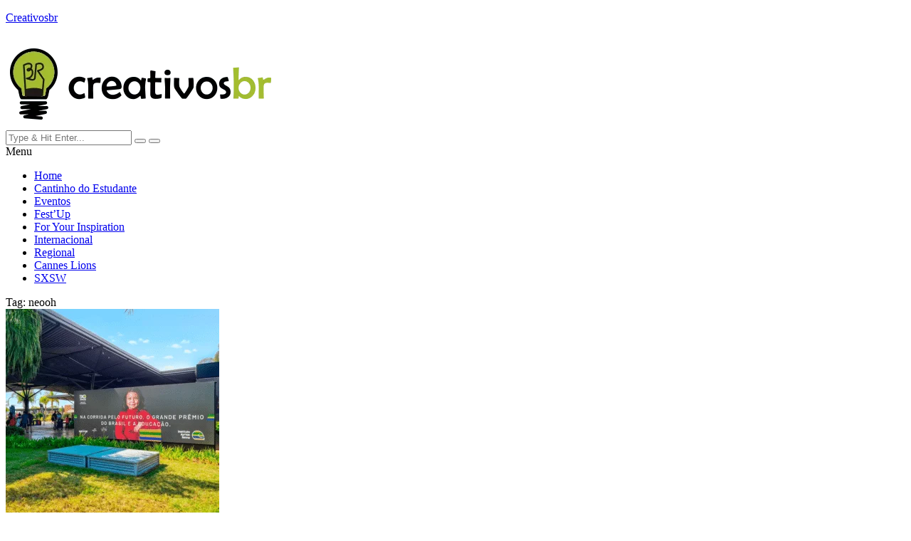

--- FILE ---
content_type: text/html; charset=UTF-8
request_url: https://creativosbr.com.br/tags/neooh/
body_size: 27339
content:
<!DOCTYPE html><html dir="ltr" lang="pt-BR" prefix="og: https://ogp.me/ns# fb: http://ogp.me/ns/fb#"><head><script data-no-optimize="1">var litespeed_docref=sessionStorage.getItem("litespeed_docref");litespeed_docref&&(Object.defineProperty(document,"referrer",{get:function(){return litespeed_docref}}),sessionStorage.removeItem("litespeed_docref"));</script> <meta charset="UTF-8" /><meta name="viewport" content="width=device-width, initial-scale=1" /><link rel="profile" href="https://gmpg.org/xfn/11" /><link rel="pingback" href="https://creativosbr.com.br/xmlrpc.php" /><title>neooh • Creativosbr</title><style>img:is([sizes="auto" i], [sizes^="auto," i]) { contain-intrinsic-size: 3000px 1500px }</style><meta name="robots" content="max-image-preview:large" /><link rel="canonical" href="https://creativosbr.com.br/tags/neooh/" /><link rel="next" href="https://creativosbr.com.br/tags/neooh/page/2/" /><meta name="generator" content="All in One SEO (AIOSEO) 4.9.3" /> <script data-jetpack-boost="ignore" type="application/ld+json" class="aioseo-schema">{"@context":"https:\/\/schema.org","@graph":[{"@type":"BreadcrumbList","@id":"https:\/\/creativosbr.com.br\/tags\/neooh\/#breadcrumblist","itemListElement":[{"@type":"ListItem","@id":"https:\/\/creativosbr.com.br#listItem","position":1,"name":"In\u00edcio","item":"https:\/\/creativosbr.com.br","nextItem":{"@type":"ListItem","@id":"https:\/\/creativosbr.com.br\/tags\/neooh\/#listItem","name":"neooh"}},{"@type":"ListItem","@id":"https:\/\/creativosbr.com.br\/tags\/neooh\/#listItem","position":2,"name":"neooh","previousItem":{"@type":"ListItem","@id":"https:\/\/creativosbr.com.br#listItem","name":"In\u00edcio"}}]},{"@type":"CollectionPage","@id":"https:\/\/creativosbr.com.br\/tags\/neooh\/#collectionpage","url":"https:\/\/creativosbr.com.br\/tags\/neooh\/","name":"neooh \u2022 Creativosbr","inLanguage":"pt-BR","isPartOf":{"@id":"https:\/\/creativosbr.com.br\/#website"},"breadcrumb":{"@id":"https:\/\/creativosbr.com.br\/tags\/neooh\/#breadcrumblist"}},{"@type":"Organization","@id":"https:\/\/creativosbr.com.br\/#organization","name":"Creativosbr","description":"O Creativosbr surgiu em 2012 como Blog do Crespo e se consolidou ao longo dos anos como s\u00e9rio ve\u00edculo de imprensa do mercado publicit\u00e1rio.","url":"https:\/\/creativosbr.com.br\/","logo":{"@type":"ImageObject","url":"https:\/\/creativosbr.com.br\/wp-content\/uploads\/2021\/11\/cropped-Logo-fundo-branco.png","@id":"https:\/\/creativosbr.com.br\/tags\/neooh\/#organizationLogo","width":863,"height":562},"image":{"@id":"https:\/\/creativosbr.com.br\/tags\/neooh\/#organizationLogo"},"sameAs":["https:\/\/www.facebook.com\/creativosbr","https:\/\/twitter.com\/creativosbr","https:\/\/www.instagram.com\/creativosbr\/","https:\/\/www.tiktok.com\/@creativosbr","https:\/\/www.linkedin.com\/company\/creativosbr\/"]},{"@type":"WebSite","@id":"https:\/\/creativosbr.com.br\/#website","url":"https:\/\/creativosbr.com.br\/","name":"Creativosbr","inLanguage":"pt-BR","publisher":{"@id":"https:\/\/creativosbr.com.br\/#organization"}}]}</script> <link rel='dns-prefetch' href='//stats.wp.com' /><link rel="alternate" type="application/rss+xml" title="Feed para Creativosbr &raquo;" href="https://creativosbr.com.br/feed/" /><link rel="alternate" type="application/rss+xml" title="Creativosbr — Feed de tags de neooh" href="https://creativosbr.com.br/tags/neooh/feed/" /><link rel="alternate" type="application/rss+xml" title="Feed de Creativosbr &raquo; Story" href="https://creativosbr.com.br/web-stories/feed/">
<style id='jetpack-sharing-buttons-style-inline-css'>.jetpack-sharing-buttons__services-list{display:flex;flex-direction:row;flex-wrap:wrap;gap:0;list-style-type:none;margin:5px;padding:0}.jetpack-sharing-buttons__services-list.has-small-icon-size{font-size:12px}.jetpack-sharing-buttons__services-list.has-normal-icon-size{font-size:16px}.jetpack-sharing-buttons__services-list.has-large-icon-size{font-size:24px}.jetpack-sharing-buttons__services-list.has-huge-icon-size{font-size:36px}@media print{.jetpack-sharing-buttons__services-list{display:none!important}}.editor-styles-wrapper .wp-block-jetpack-sharing-buttons{gap:0;padding-inline-start:0}ul.jetpack-sharing-buttons__services-list.has-background{padding:1.25em 2.375em}</style><style id='global-styles-inline-css'>:root{--wp--preset--aspect-ratio--square: 1;--wp--preset--aspect-ratio--4-3: 4/3;--wp--preset--aspect-ratio--3-4: 3/4;--wp--preset--aspect-ratio--3-2: 3/2;--wp--preset--aspect-ratio--2-3: 2/3;--wp--preset--aspect-ratio--16-9: 16/9;--wp--preset--aspect-ratio--9-16: 9/16;--wp--preset--color--black: #000000;--wp--preset--color--cyan-bluish-gray: #abb8c3;--wp--preset--color--white: #ffffff;--wp--preset--color--pale-pink: #f78da7;--wp--preset--color--vivid-red: #cf2e2e;--wp--preset--color--luminous-vivid-orange: #ff6900;--wp--preset--color--luminous-vivid-amber: #fcb900;--wp--preset--color--light-green-cyan: #7bdcb5;--wp--preset--color--vivid-green-cyan: #00d084;--wp--preset--color--pale-cyan-blue: #8ed1fc;--wp--preset--color--vivid-cyan-blue: #0693e3;--wp--preset--color--vivid-purple: #9b51e0;--wp--preset--gradient--vivid-cyan-blue-to-vivid-purple: linear-gradient(135deg,rgba(6,147,227,1) 0%,rgb(155,81,224) 100%);--wp--preset--gradient--light-green-cyan-to-vivid-green-cyan: linear-gradient(135deg,rgb(122,220,180) 0%,rgb(0,208,130) 100%);--wp--preset--gradient--luminous-vivid-amber-to-luminous-vivid-orange: linear-gradient(135deg,rgba(252,185,0,1) 0%,rgba(255,105,0,1) 100%);--wp--preset--gradient--luminous-vivid-orange-to-vivid-red: linear-gradient(135deg,rgba(255,105,0,1) 0%,rgb(207,46,46) 100%);--wp--preset--gradient--very-light-gray-to-cyan-bluish-gray: linear-gradient(135deg,rgb(238,238,238) 0%,rgb(169,184,195) 100%);--wp--preset--gradient--cool-to-warm-spectrum: linear-gradient(135deg,rgb(74,234,220) 0%,rgb(151,120,209) 20%,rgb(207,42,186) 40%,rgb(238,44,130) 60%,rgb(251,105,98) 80%,rgb(254,248,76) 100%);--wp--preset--gradient--blush-light-purple: linear-gradient(135deg,rgb(255,206,236) 0%,rgb(152,150,240) 100%);--wp--preset--gradient--blush-bordeaux: linear-gradient(135deg,rgb(254,205,165) 0%,rgb(254,45,45) 50%,rgb(107,0,62) 100%);--wp--preset--gradient--luminous-dusk: linear-gradient(135deg,rgb(255,203,112) 0%,rgb(199,81,192) 50%,rgb(65,88,208) 100%);--wp--preset--gradient--pale-ocean: linear-gradient(135deg,rgb(255,245,203) 0%,rgb(182,227,212) 50%,rgb(51,167,181) 100%);--wp--preset--gradient--electric-grass: linear-gradient(135deg,rgb(202,248,128) 0%,rgb(113,206,126) 100%);--wp--preset--gradient--midnight: linear-gradient(135deg,rgb(2,3,129) 0%,rgb(40,116,252) 100%);--wp--preset--font-size--small: 13px;--wp--preset--font-size--medium: 20px;--wp--preset--font-size--large: 36px;--wp--preset--font-size--x-large: 42px;--wp--preset--spacing--20: 0.44rem;--wp--preset--spacing--30: 0.67rem;--wp--preset--spacing--40: 1rem;--wp--preset--spacing--50: 1.5rem;--wp--preset--spacing--60: 2.25rem;--wp--preset--spacing--70: 3.38rem;--wp--preset--spacing--80: 5.06rem;--wp--preset--shadow--natural: 6px 6px 9px rgba(0, 0, 0, 0.2);--wp--preset--shadow--deep: 12px 12px 50px rgba(0, 0, 0, 0.4);--wp--preset--shadow--sharp: 6px 6px 0px rgba(0, 0, 0, 0.2);--wp--preset--shadow--outlined: 6px 6px 0px -3px rgba(255, 255, 255, 1), 6px 6px rgba(0, 0, 0, 1);--wp--preset--shadow--crisp: 6px 6px 0px rgba(0, 0, 0, 1);}:root { --wp--style--global--content-size: 800px;--wp--style--global--wide-size: 1200px; }:where(body) { margin: 0; }.wp-site-blocks > .alignleft { float: left; margin-right: 2em; }.wp-site-blocks > .alignright { float: right; margin-left: 2em; }.wp-site-blocks > .aligncenter { justify-content: center; margin-left: auto; margin-right: auto; }:where(.wp-site-blocks) > * { margin-block-start: 24px; margin-block-end: 0; }:where(.wp-site-blocks) > :first-child { margin-block-start: 0; }:where(.wp-site-blocks) > :last-child { margin-block-end: 0; }:root { --wp--style--block-gap: 24px; }:root :where(.is-layout-flow) > :first-child{margin-block-start: 0;}:root :where(.is-layout-flow) > :last-child{margin-block-end: 0;}:root :where(.is-layout-flow) > *{margin-block-start: 24px;margin-block-end: 0;}:root :where(.is-layout-constrained) > :first-child{margin-block-start: 0;}:root :where(.is-layout-constrained) > :last-child{margin-block-end: 0;}:root :where(.is-layout-constrained) > *{margin-block-start: 24px;margin-block-end: 0;}:root :where(.is-layout-flex){gap: 24px;}:root :where(.is-layout-grid){gap: 24px;}.is-layout-flow > .alignleft{float: left;margin-inline-start: 0;margin-inline-end: 2em;}.is-layout-flow > .alignright{float: right;margin-inline-start: 2em;margin-inline-end: 0;}.is-layout-flow > .aligncenter{margin-left: auto !important;margin-right: auto !important;}.is-layout-constrained > .alignleft{float: left;margin-inline-start: 0;margin-inline-end: 2em;}.is-layout-constrained > .alignright{float: right;margin-inline-start: 2em;margin-inline-end: 0;}.is-layout-constrained > .aligncenter{margin-left: auto !important;margin-right: auto !important;}.is-layout-constrained > :where(:not(.alignleft):not(.alignright):not(.alignfull)){max-width: var(--wp--style--global--content-size);margin-left: auto !important;margin-right: auto !important;}.is-layout-constrained > .alignwide{max-width: var(--wp--style--global--wide-size);}body .is-layout-flex{display: flex;}.is-layout-flex{flex-wrap: wrap;align-items: center;}.is-layout-flex > :is(*, div){margin: 0;}body .is-layout-grid{display: grid;}.is-layout-grid > :is(*, div){margin: 0;}body{padding-top: 0px;padding-right: 0px;padding-bottom: 0px;padding-left: 0px;}a:where(:not(.wp-element-button)){text-decoration: underline;}:root :where(.wp-element-button, .wp-block-button__link){background-color: #32373c;border-width: 0;color: #fff;font-family: inherit;font-size: inherit;line-height: inherit;padding: calc(0.667em + 2px) calc(1.333em + 2px);text-decoration: none;}.has-black-color{color: var(--wp--preset--color--black) !important;}.has-cyan-bluish-gray-color{color: var(--wp--preset--color--cyan-bluish-gray) !important;}.has-white-color{color: var(--wp--preset--color--white) !important;}.has-pale-pink-color{color: var(--wp--preset--color--pale-pink) !important;}.has-vivid-red-color{color: var(--wp--preset--color--vivid-red) !important;}.has-luminous-vivid-orange-color{color: var(--wp--preset--color--luminous-vivid-orange) !important;}.has-luminous-vivid-amber-color{color: var(--wp--preset--color--luminous-vivid-amber) !important;}.has-light-green-cyan-color{color: var(--wp--preset--color--light-green-cyan) !important;}.has-vivid-green-cyan-color{color: var(--wp--preset--color--vivid-green-cyan) !important;}.has-pale-cyan-blue-color{color: var(--wp--preset--color--pale-cyan-blue) !important;}.has-vivid-cyan-blue-color{color: var(--wp--preset--color--vivid-cyan-blue) !important;}.has-vivid-purple-color{color: var(--wp--preset--color--vivid-purple) !important;}.has-black-background-color{background-color: var(--wp--preset--color--black) !important;}.has-cyan-bluish-gray-background-color{background-color: var(--wp--preset--color--cyan-bluish-gray) !important;}.has-white-background-color{background-color: var(--wp--preset--color--white) !important;}.has-pale-pink-background-color{background-color: var(--wp--preset--color--pale-pink) !important;}.has-vivid-red-background-color{background-color: var(--wp--preset--color--vivid-red) !important;}.has-luminous-vivid-orange-background-color{background-color: var(--wp--preset--color--luminous-vivid-orange) !important;}.has-luminous-vivid-amber-background-color{background-color: var(--wp--preset--color--luminous-vivid-amber) !important;}.has-light-green-cyan-background-color{background-color: var(--wp--preset--color--light-green-cyan) !important;}.has-vivid-green-cyan-background-color{background-color: var(--wp--preset--color--vivid-green-cyan) !important;}.has-pale-cyan-blue-background-color{background-color: var(--wp--preset--color--pale-cyan-blue) !important;}.has-vivid-cyan-blue-background-color{background-color: var(--wp--preset--color--vivid-cyan-blue) !important;}.has-vivid-purple-background-color{background-color: var(--wp--preset--color--vivid-purple) !important;}.has-black-border-color{border-color: var(--wp--preset--color--black) !important;}.has-cyan-bluish-gray-border-color{border-color: var(--wp--preset--color--cyan-bluish-gray) !important;}.has-white-border-color{border-color: var(--wp--preset--color--white) !important;}.has-pale-pink-border-color{border-color: var(--wp--preset--color--pale-pink) !important;}.has-vivid-red-border-color{border-color: var(--wp--preset--color--vivid-red) !important;}.has-luminous-vivid-orange-border-color{border-color: var(--wp--preset--color--luminous-vivid-orange) !important;}.has-luminous-vivid-amber-border-color{border-color: var(--wp--preset--color--luminous-vivid-amber) !important;}.has-light-green-cyan-border-color{border-color: var(--wp--preset--color--light-green-cyan) !important;}.has-vivid-green-cyan-border-color{border-color: var(--wp--preset--color--vivid-green-cyan) !important;}.has-pale-cyan-blue-border-color{border-color: var(--wp--preset--color--pale-cyan-blue) !important;}.has-vivid-cyan-blue-border-color{border-color: var(--wp--preset--color--vivid-cyan-blue) !important;}.has-vivid-purple-border-color{border-color: var(--wp--preset--color--vivid-purple) !important;}.has-vivid-cyan-blue-to-vivid-purple-gradient-background{background: var(--wp--preset--gradient--vivid-cyan-blue-to-vivid-purple) !important;}.has-light-green-cyan-to-vivid-green-cyan-gradient-background{background: var(--wp--preset--gradient--light-green-cyan-to-vivid-green-cyan) !important;}.has-luminous-vivid-amber-to-luminous-vivid-orange-gradient-background{background: var(--wp--preset--gradient--luminous-vivid-amber-to-luminous-vivid-orange) !important;}.has-luminous-vivid-orange-to-vivid-red-gradient-background{background: var(--wp--preset--gradient--luminous-vivid-orange-to-vivid-red) !important;}.has-very-light-gray-to-cyan-bluish-gray-gradient-background{background: var(--wp--preset--gradient--very-light-gray-to-cyan-bluish-gray) !important;}.has-cool-to-warm-spectrum-gradient-background{background: var(--wp--preset--gradient--cool-to-warm-spectrum) !important;}.has-blush-light-purple-gradient-background{background: var(--wp--preset--gradient--blush-light-purple) !important;}.has-blush-bordeaux-gradient-background{background: var(--wp--preset--gradient--blush-bordeaux) !important;}.has-luminous-dusk-gradient-background{background: var(--wp--preset--gradient--luminous-dusk) !important;}.has-pale-ocean-gradient-background{background: var(--wp--preset--gradient--pale-ocean) !important;}.has-electric-grass-gradient-background{background: var(--wp--preset--gradient--electric-grass) !important;}.has-midnight-gradient-background{background: var(--wp--preset--gradient--midnight) !important;}.has-small-font-size{font-size: var(--wp--preset--font-size--small) !important;}.has-medium-font-size{font-size: var(--wp--preset--font-size--medium) !important;}.has-large-font-size{font-size: var(--wp--preset--font-size--large) !important;}.has-x-large-font-size{font-size: var(--wp--preset--font-size--x-large) !important;}
:root :where(.wp-block-pullquote){font-size: 1.5em;line-height: 1.6;}</style><link rel="https://api.w.org/" href="https://creativosbr.com.br/wp-json/" /><link rel="alternate" title="JSON" type="application/json" href="https://creativosbr.com.br/wp-json/wp/v2/tags/7195" /><link rel="EditURI" type="application/rsd+xml" title="RSD" href="https://creativosbr.com.br/xmlrpc.php?rsd" /><meta name="generator" content="WordPress 6.8.3" /><meta name="generator" content="performance-lab 4.0.1; plugins: "><style>img#wpstats{display:none}</style><meta name="generator" content="Elementor 3.34.1; features: additional_custom_breakpoints; settings: css_print_method-external, google_font-enabled, font_display-auto"><style>.e-con.e-parent:nth-of-type(n+4):not(.e-lazyloaded):not(.e-no-lazyload),
				.e-con.e-parent:nth-of-type(n+4):not(.e-lazyloaded):not(.e-no-lazyload) * {
					background-image: none !important;
				}
				@media screen and (max-height: 1024px) {
					.e-con.e-parent:nth-of-type(n+3):not(.e-lazyloaded):not(.e-no-lazyload),
					.e-con.e-parent:nth-of-type(n+3):not(.e-lazyloaded):not(.e-no-lazyload) * {
						background-image: none !important;
					}
				}
				@media screen and (max-height: 640px) {
					.e-con.e-parent:nth-of-type(n+2):not(.e-lazyloaded):not(.e-no-lazyload),
					.e-con.e-parent:nth-of-type(n+2):not(.e-lazyloaded):not(.e-no-lazyload) * {
						background-image: none !important;
					}
				}</style></script><link rel="icon" href="https://creativosbr.com.br/wp-content/uploads/2022/01/cropped-android-chrome-512x512-3-32x32.png" sizes="32x32" /><link rel="icon" href="https://creativosbr.com.br/wp-content/uploads/2022/01/cropped-android-chrome-512x512-3-192x192.png" sizes="192x192" /><link rel="apple-touch-icon" href="https://creativosbr.com.br/wp-content/uploads/2022/01/cropped-android-chrome-512x512-3-180x180.png" /><meta name="msapplication-TileImage" content="https://creativosbr.com.br/wp-content/uploads/2022/01/cropped-android-chrome-512x512-3-270x270.png" /><meta property="og:locale" content="pt_BR"/><meta property="og:site_name" content="Creativosbr"/><meta property="og:title" content="neooh"/><meta property="og:url" content="https://creativosbr.com.br/tags/neooh/"/><meta property="og:type" content="article"/><meta property="og:description" content="neooh"/><meta itemprop="name" content="neooh"/><meta itemprop="headline" content="neooh"/><meta itemprop="description" content="neooh"/><meta name="twitter:title" content="neooh"/><meta name="twitter:url" content="https://creativosbr.com.br/tags/neooh/"/><meta name="twitter:description" content="neooh"/><meta name="twitter:card" content="summary_large_image"/></head><body data-rsssl=1 class="archive tag tag-neooh tag-7195 wp-custom-logo wp-embed-responsive wp-theme-hello-elementor wp-child-theme-creativosbr-child non-logged-in ehf-header ehf-footer ehf-template-hello-elementor ehf-stylesheet-creativosbr-child elementor-page-20027 elementor-default elementor-template-full-width elementor-kit-96"><noscript><iframe data-lazyloaded="1" src="about:blank" data-litespeed-src="https://www.googletagmanager.com/ns.html?id=GTM-PMFQP7R" height="0" width="0" style="display:none;visibility:hidden" aria-hidden="true"></iframe></noscript><div id="page" class="hfeed site"><header id="masthead" itemscope="itemscope" itemtype="https://schema.org/WPHeader"><p class="main-title bhf-hidden" itemprop="headline"><a href="https://creativosbr.com.br" title="Creativosbr" rel="home">Creativosbr</a></p><div data-elementor-type="wp-post" data-elementor-id="19950" class="elementor elementor-19950" data-elementor-post-type="elementor-hf"><section class="elementor-section elementor-top-section elementor-element elementor-element-3bf69d3 elementor-section-content-middle elementor-section-boxed elementor-section-height-default elementor-section-height-default" data-id="3bf69d3" data-element_type="section"><div class="elementor-container elementor-column-gap-default"><div class="elementor-column elementor-col-50 elementor-top-column elementor-element elementor-element-77e859d" data-id="77e859d" data-element_type="column"><div class="elementor-widget-wrap elementor-element-populated"><div class="elementor-element elementor-element-08cb679 elementor-widget__width-initial elementor-widget-mobile__width-initial elementor-widget elementor-widget-image" data-id="08cb679" data-element_type="widget" data-widget_type="image.default"><div class="elementor-widget-container">
<a href="https://creativosbr.com.br/home/">
<img data-lazyloaded="1" src="[data-uri]" width="380" height="129" data-src="https://creativosbr.com.br/wp-content/uploads/2021/12/logo_creativos-png.webp" class="attachment-2048x2048 size-2048x2048 wp-image-53130" alt="" data-srcset="https://creativosbr.com.br/wp-content/uploads/2021/12/logo_creativos-png.webp 380w, https://creativosbr.com.br/wp-content/uploads/2021/12/logo_creativos-png-150x51.webp 150w" data-sizes="(max-width: 380px) 100vw, 380px" />								</a></div></div><div class="elementor-element elementor-element-7959380 hfe-search-layout-icon_text elementor-widget__width-initial elementor-widget-mobile__width-initial elementor-widget elementor-widget-hfe-search-button" data-id="7959380" data-element_type="widget" data-settings="{&quot;size&quot;:{&quot;unit&quot;:&quot;px&quot;,&quot;size&quot;:50,&quot;sizes&quot;:[]},&quot;size_tablet&quot;:{&quot;unit&quot;:&quot;px&quot;,&quot;size&quot;:&quot;&quot;,&quot;sizes&quot;:[]},&quot;size_mobile&quot;:{&quot;unit&quot;:&quot;px&quot;,&quot;size&quot;:&quot;&quot;,&quot;sizes&quot;:[]},&quot;icon_size&quot;:{&quot;unit&quot;:&quot;px&quot;,&quot;size&quot;:&quot;16&quot;,&quot;sizes&quot;:[]},&quot;icon_size_tablet&quot;:{&quot;unit&quot;:&quot;px&quot;,&quot;size&quot;:&quot;&quot;,&quot;sizes&quot;:[]},&quot;icon_size_mobile&quot;:{&quot;unit&quot;:&quot;px&quot;,&quot;size&quot;:&quot;&quot;,&quot;sizes&quot;:[]},&quot;button_width&quot;:{&quot;unit&quot;:&quot;px&quot;,&quot;size&quot;:&quot;&quot;,&quot;sizes&quot;:[]},&quot;button_width_tablet&quot;:{&quot;unit&quot;:&quot;px&quot;,&quot;size&quot;:&quot;&quot;,&quot;sizes&quot;:[]},&quot;button_width_mobile&quot;:{&quot;unit&quot;:&quot;px&quot;,&quot;size&quot;:&quot;&quot;,&quot;sizes&quot;:[]},&quot;close_icon_size&quot;:{&quot;unit&quot;:&quot;px&quot;,&quot;size&quot;:&quot;20&quot;,&quot;sizes&quot;:[]},&quot;close_icon_size_tablet&quot;:{&quot;unit&quot;:&quot;px&quot;,&quot;size&quot;:&quot;&quot;,&quot;sizes&quot;:[]},&quot;close_icon_size_mobile&quot;:{&quot;unit&quot;:&quot;px&quot;,&quot;size&quot;:&quot;&quot;,&quot;sizes&quot;:[]}}" data-widget_type="hfe-search-button.default"><div class="elementor-widget-container"><form class="hfe-search-button-wrapper" role="search" action="https://creativosbr.com.br/" method="get"><div class="hfe-search-form__container" role="tablist">
<input placeholder="Type &amp; Hit Enter..." class="hfe-search-form__input" type="search" name="s" title="Search" value="">
<button id="clear-with-button" type="reset">
<i class="fas fa-times" aria-hidden="true"></i>
</button>
<button class="hfe-search-submit" type="submit">
<i class="fas fa-search" aria-hidden="true"></i>
</button></div></form></div></div><div class="elementor-element elementor-element-66cf27c elementor-widget__width-inherit elementor-widget-mobile__width-initial hfe-nav-menu__align-justify hfe-nav-menu__breakpoint-mobile hfe-submenu-icon-arrow hfe-submenu-animation-none hfe-link-redirect-child elementor-widget elementor-widget-navigation-menu" data-id="66cf27c" data-element_type="widget" data-settings="{&quot;padding_horizontal_menu_item_mobile&quot;:{&quot;unit&quot;:&quot;px&quot;,&quot;size&quot;:0,&quot;sizes&quot;:[]},&quot;toggle_size_mobile&quot;:{&quot;unit&quot;:&quot;px&quot;,&quot;size&quot;:27,&quot;sizes&quot;:[]},&quot;padding_horizontal_menu_item&quot;:{&quot;unit&quot;:&quot;px&quot;,&quot;size&quot;:15,&quot;sizes&quot;:[]},&quot;padding_horizontal_menu_item_tablet&quot;:{&quot;unit&quot;:&quot;px&quot;,&quot;size&quot;:&quot;&quot;,&quot;sizes&quot;:[]},&quot;padding_vertical_menu_item&quot;:{&quot;unit&quot;:&quot;px&quot;,&quot;size&quot;:15,&quot;sizes&quot;:[]},&quot;padding_vertical_menu_item_tablet&quot;:{&quot;unit&quot;:&quot;px&quot;,&quot;size&quot;:&quot;&quot;,&quot;sizes&quot;:[]},&quot;padding_vertical_menu_item_mobile&quot;:{&quot;unit&quot;:&quot;px&quot;,&quot;size&quot;:&quot;&quot;,&quot;sizes&quot;:[]},&quot;menu_space_between&quot;:{&quot;unit&quot;:&quot;px&quot;,&quot;size&quot;:&quot;&quot;,&quot;sizes&quot;:[]},&quot;menu_space_between_tablet&quot;:{&quot;unit&quot;:&quot;px&quot;,&quot;size&quot;:&quot;&quot;,&quot;sizes&quot;:[]},&quot;menu_space_between_mobile&quot;:{&quot;unit&quot;:&quot;px&quot;,&quot;size&quot;:&quot;&quot;,&quot;sizes&quot;:[]},&quot;menu_row_space&quot;:{&quot;unit&quot;:&quot;px&quot;,&quot;size&quot;:&quot;&quot;,&quot;sizes&quot;:[]},&quot;menu_row_space_tablet&quot;:{&quot;unit&quot;:&quot;px&quot;,&quot;size&quot;:&quot;&quot;,&quot;sizes&quot;:[]},&quot;menu_row_space_mobile&quot;:{&quot;unit&quot;:&quot;px&quot;,&quot;size&quot;:&quot;&quot;,&quot;sizes&quot;:[]},&quot;dropdown_border_radius&quot;:{&quot;unit&quot;:&quot;px&quot;,&quot;top&quot;:&quot;&quot;,&quot;right&quot;:&quot;&quot;,&quot;bottom&quot;:&quot;&quot;,&quot;left&quot;:&quot;&quot;,&quot;isLinked&quot;:true},&quot;dropdown_border_radius_tablet&quot;:{&quot;unit&quot;:&quot;px&quot;,&quot;top&quot;:&quot;&quot;,&quot;right&quot;:&quot;&quot;,&quot;bottom&quot;:&quot;&quot;,&quot;left&quot;:&quot;&quot;,&quot;isLinked&quot;:true},&quot;dropdown_border_radius_mobile&quot;:{&quot;unit&quot;:&quot;px&quot;,&quot;top&quot;:&quot;&quot;,&quot;right&quot;:&quot;&quot;,&quot;bottom&quot;:&quot;&quot;,&quot;left&quot;:&quot;&quot;,&quot;isLinked&quot;:true},&quot;width_dropdown_item&quot;:{&quot;unit&quot;:&quot;px&quot;,&quot;size&quot;:&quot;220&quot;,&quot;sizes&quot;:[]},&quot;width_dropdown_item_tablet&quot;:{&quot;unit&quot;:&quot;px&quot;,&quot;size&quot;:&quot;&quot;,&quot;sizes&quot;:[]},&quot;width_dropdown_item_mobile&quot;:{&quot;unit&quot;:&quot;px&quot;,&quot;size&quot;:&quot;&quot;,&quot;sizes&quot;:[]},&quot;padding_horizontal_dropdown_item&quot;:{&quot;unit&quot;:&quot;px&quot;,&quot;size&quot;:&quot;&quot;,&quot;sizes&quot;:[]},&quot;padding_horizontal_dropdown_item_tablet&quot;:{&quot;unit&quot;:&quot;px&quot;,&quot;size&quot;:&quot;&quot;,&quot;sizes&quot;:[]},&quot;padding_horizontal_dropdown_item_mobile&quot;:{&quot;unit&quot;:&quot;px&quot;,&quot;size&quot;:&quot;&quot;,&quot;sizes&quot;:[]},&quot;padding_vertical_dropdown_item&quot;:{&quot;unit&quot;:&quot;px&quot;,&quot;size&quot;:15,&quot;sizes&quot;:[]},&quot;padding_vertical_dropdown_item_tablet&quot;:{&quot;unit&quot;:&quot;px&quot;,&quot;size&quot;:&quot;&quot;,&quot;sizes&quot;:[]},&quot;padding_vertical_dropdown_item_mobile&quot;:{&quot;unit&quot;:&quot;px&quot;,&quot;size&quot;:&quot;&quot;,&quot;sizes&quot;:[]},&quot;distance_from_menu&quot;:{&quot;unit&quot;:&quot;px&quot;,&quot;size&quot;:&quot;&quot;,&quot;sizes&quot;:[]},&quot;distance_from_menu_tablet&quot;:{&quot;unit&quot;:&quot;px&quot;,&quot;size&quot;:&quot;&quot;,&quot;sizes&quot;:[]},&quot;distance_from_menu_mobile&quot;:{&quot;unit&quot;:&quot;px&quot;,&quot;size&quot;:&quot;&quot;,&quot;sizes&quot;:[]},&quot;toggle_size&quot;:{&quot;unit&quot;:&quot;px&quot;,&quot;size&quot;:&quot;&quot;,&quot;sizes&quot;:[]},&quot;toggle_size_tablet&quot;:{&quot;unit&quot;:&quot;px&quot;,&quot;size&quot;:&quot;&quot;,&quot;sizes&quot;:[]},&quot;toggle_border_width&quot;:{&quot;unit&quot;:&quot;px&quot;,&quot;size&quot;:&quot;&quot;,&quot;sizes&quot;:[]},&quot;toggle_border_width_tablet&quot;:{&quot;unit&quot;:&quot;px&quot;,&quot;size&quot;:&quot;&quot;,&quot;sizes&quot;:[]},&quot;toggle_border_width_mobile&quot;:{&quot;unit&quot;:&quot;px&quot;,&quot;size&quot;:&quot;&quot;,&quot;sizes&quot;:[]},&quot;toggle_border_radius&quot;:{&quot;unit&quot;:&quot;px&quot;,&quot;size&quot;:&quot;&quot;,&quot;sizes&quot;:[]},&quot;toggle_border_radius_tablet&quot;:{&quot;unit&quot;:&quot;px&quot;,&quot;size&quot;:&quot;&quot;,&quot;sizes&quot;:[]},&quot;toggle_border_radius_mobile&quot;:{&quot;unit&quot;:&quot;px&quot;,&quot;size&quot;:&quot;&quot;,&quot;sizes&quot;:[]}}" data-widget_type="navigation-menu.default"><div class="elementor-widget-container"><div class="hfe-nav-menu hfe-layout-horizontal hfe-nav-menu-layout horizontal hfe-pointer__none" data-layout="horizontal"><div role="button" class="hfe-nav-menu__toggle elementor-clickable" tabindex="0" aria-label="Menu Toggle">
<span class="screen-reader-text">Menu</span><div class="hfe-nav-menu-icon">
<i aria-hidden="true"  class="fas fa-align-justify"></i></div></div><nav class="hfe-nav-menu__layout-horizontal hfe-nav-menu__submenu-arrow" data-toggle-icon="&lt;i aria-hidden=&quot;true&quot; tabindex=&quot;0&quot; class=&quot;fas fa-align-justify&quot;&gt;&lt;/i&gt;" data-close-icon="&lt;i aria-hidden=&quot;true&quot; tabindex=&quot;0&quot; class=&quot;far fa-window-close&quot;&gt;&lt;/i&gt;" data-full-width=""><ul id="menu-1-66cf27c" class="hfe-nav-menu"><li id="menu-item-47146" class="menu-item menu-item-type-post_type menu-item-object-page menu-item-home parent hfe-creative-menu"><a href="https://creativosbr.com.br/" class = "hfe-menu-item">Home</a></li><li id="menu-item-47145" class="menu-item menu-item-type-post_type menu-item-object-page parent hfe-creative-menu"><a href="https://creativosbr.com.br/cantinho-do-estudante/" class = "hfe-menu-item">Cantinho do Estudante</a></li><li id="menu-item-45568" class="menu-item menu-item-type-post_type menu-item-object-page parent hfe-creative-menu"><a href="https://creativosbr.com.br/eventos/" class = "hfe-menu-item">Eventos</a></li><li id="menu-item-42548" class="menu-item menu-item-type-post_type menu-item-object-page parent hfe-creative-menu"><a href="https://creativosbr.com.br/festup/" class = "hfe-menu-item">Fest’Up</a></li><li id="menu-item-42544" class="menu-item menu-item-type-post_type menu-item-object-page parent hfe-creative-menu"><a href="https://creativosbr.com.br/for-your-inspiration/" class = "hfe-menu-item">For Your Inspiration</a></li><li id="menu-item-43334" class="menu-item menu-item-type-post_type menu-item-object-page parent hfe-creative-menu"><a href="https://creativosbr.com.br/internacional/" class = "hfe-menu-item">Internacional</a></li><li id="menu-item-43335" class="menu-item menu-item-type-post_type menu-item-object-page parent hfe-creative-menu"><a href="https://creativosbr.com.br/regional/" class = "hfe-menu-item">Regional</a></li><li id="menu-item-36585" class="menu-item menu-item-type-post_type menu-item-object-page parent hfe-creative-menu"><a href="https://creativosbr.com.br/cannes-lions/" class = "hfe-menu-item">Cannes Lions</a></li><li id="menu-item-47677" class="menu-item menu-item-type-post_type menu-item-object-page parent hfe-creative-menu"><a href="https://creativosbr.com.br/sxsw/" class = "hfe-menu-item">SXSW</a></li></ul></nav></div></div></div></div></div><div class="elementor-column elementor-col-50 elementor-top-column elementor-element elementor-element-ad01dcc" data-id="ad01dcc" data-element_type="column"><div class="elementor-widget-wrap"></div></div></div></section></div></header><div data-elementor-type="archive" data-elementor-id="20027" class="elementor elementor-20027 elementor-location-archive" data-elementor-post-type="elementor_library"><section class="elementor-section elementor-top-section elementor-element elementor-element-9bb7a17 elementor-section-boxed elementor-section-height-default elementor-section-height-default" data-id="9bb7a17" data-element_type="section"><div class="elementor-container elementor-column-gap-default"><div class="elementor-column elementor-col-100 elementor-top-column elementor-element elementor-element-a41248c" data-id="a41248c" data-element_type="column"><div class="elementor-widget-wrap elementor-element-populated"><div class="elementor-element elementor-element-6caaf5a elementor-widget elementor-widget-spacer" data-id="6caaf5a" data-element_type="widget" data-widget_type="spacer.default"><div class="elementor-widget-container"><div class="elementor-spacer"><div class="elementor-spacer-inner"></div></div></div></div></div></div></div></section><section class="elementor-section elementor-top-section elementor-element elementor-element-ed6b5c7 elementor-section-boxed elementor-section-height-default elementor-section-height-default" data-id="ed6b5c7" data-element_type="section"><div class="elementor-container elementor-column-gap-default"><div class="elementor-column elementor-col-100 elementor-top-column elementor-element elementor-element-6f5187a" data-id="6f5187a" data-element_type="column"><div class="elementor-widget-wrap elementor-element-populated"><div class="elementor-element elementor-element-f62367c elementor-widget-divider--view-line_text elementor-widget-divider--element-align-left elementor-widget elementor-widget-divider" data-id="f62367c" data-element_type="widget" data-widget_type="divider.default"><div class="elementor-widget-container"><div class="elementor-divider">
<span class="elementor-divider-separator">
<span class="elementor-divider__text elementor-divider__element">
Tag: neooh				</span>
</span></div></div></div><div class="elementor-element elementor-element-84a6602 elementor-posts--align-left elementor-grid-5 elementor-grid-tablet-2 elementor-grid-mobile-1 elementor-posts--thumbnail-top elementor-card-shadow-yes elementor-posts__hover-gradient elementor-widget elementor-widget-archive-posts" data-id="84a6602" data-element_type="widget" data-settings="{&quot;archive_cards_row_gap&quot;:{&quot;unit&quot;:&quot;px&quot;,&quot;size&quot;:45,&quot;sizes&quot;:[]},&quot;archive_cards_columns&quot;:&quot;5&quot;,&quot;pagination_type&quot;:&quot;prev_next&quot;,&quot;archive_cards_columns_tablet&quot;:&quot;2&quot;,&quot;archive_cards_columns_mobile&quot;:&quot;1&quot;,&quot;archive_cards_row_gap_tablet&quot;:{&quot;unit&quot;:&quot;px&quot;,&quot;size&quot;:&quot;&quot;,&quot;sizes&quot;:[]},&quot;archive_cards_row_gap_mobile&quot;:{&quot;unit&quot;:&quot;px&quot;,&quot;size&quot;:&quot;&quot;,&quot;sizes&quot;:[]}}" data-widget_type="archive-posts.archive_cards"><div class="elementor-widget-container"><div class="elementor-posts-container elementor-posts elementor-posts--skin-cards elementor-grid"><article class="elementor-post elementor-grid-item post-60370 post type-post status-publish format-standard has-post-thumbnail hentry category-marketing category-publicidade tag-instituto-ayrton-senna tag-marketing tag-neooh tag-publicidade"><div class="elementor-post__card">
<a class="elementor-post__thumbnail__link" href="https://creativosbr.com.br/neooh-apoia-campanha-de-30-anos-do-instituto-ayrton-senna/" tabindex="-1" ><div class="elementor-post__thumbnail"><img data-lazyloaded="1" src="[data-uri]" fetchpriority="high" width="300" height="300" data-src="https://creativosbr.com.br/wp-content/uploads/2026/01/NEOOH-Ayrton-Senna-4-300x300.png" class="attachment-medium size-medium wp-image-60371" alt="" decoding="async" data-srcset="https://creativosbr.com.br/wp-content/uploads/2026/01/NEOOH-Ayrton-Senna-4-300x300.png 300w, https://creativosbr.com.br/wp-content/uploads/2026/01/NEOOH-Ayrton-Senna-4-1024x1024.png 1024w, https://creativosbr.com.br/wp-content/uploads/2026/01/NEOOH-Ayrton-Senna-4-150x150.png 150w, https://creativosbr.com.br/wp-content/uploads/2026/01/NEOOH-Ayrton-Senna-4-768x768.png 768w, https://creativosbr.com.br/wp-content/uploads/2026/01/NEOOH-Ayrton-Senna-4-96x96.png 96w" data-sizes="(max-width: 300px) 100vw, 300px" /></div></a><div class="elementor-post__badge">Marketing</div><div class="elementor-post__text"><h3 class="elementor-post__title">
<a href="https://creativosbr.com.br/neooh-apoia-campanha-de-30-anos-do-instituto-ayrton-senna/" >
NEOOH apoia campanha de 30 anos do Instituto Ayrton Senna			</a></h3><div class="elementor-post__excerpt"><p>Com assinatura &#8220;Na corrida pelo futuro, o grande prêmio do Brasil é a educação&#8221;, a ação, criada pela agência 35, terá presença em amplo circuito de mídia por</p></div><div class="elementor-post__read-more-wrapper">
<a class="elementor-post__read-more" href="https://creativosbr.com.br/neooh-apoia-campanha-de-30-anos-do-instituto-ayrton-senna/" aria-label="Read more about NEOOH apoia campanha de 30 anos do Instituto Ayrton Senna" tabindex="-1" >
Leia mais »		</a></div></div><div class="elementor-post__meta-data">
<span class="elementor-post-author">
Creativosbr		</span>
<span class="elementor-post-date">
janeiro 15, 2026		</span></div></div></article><article class="elementor-post elementor-grid-item post-58774 post type-post status-publish format-standard has-post-thumbnail hentry category-marketing category-publicidade tag-marketing tag-neooh tag-publicidade"><div class="elementor-post__card">
<a class="elementor-post__thumbnail__link" href="https://creativosbr.com.br/neooh-inicia-apoio-ao-movimento-desconecta/" tabindex="-1" ><div class="elementor-post__thumbnail"><img data-lazyloaded="1" src="[data-uri]" width="300" height="300" data-src="https://creativosbr.com.br/wp-content/uploads/2025/11/NEOOH_Desconecta-2-300x300.png" class="attachment-medium size-medium wp-image-58775" alt="" decoding="async" data-srcset="https://creativosbr.com.br/wp-content/uploads/2025/11/NEOOH_Desconecta-2-300x300.png 300w, https://creativosbr.com.br/wp-content/uploads/2025/11/NEOOH_Desconecta-2-150x150.png 150w, https://creativosbr.com.br/wp-content/uploads/2025/11/NEOOH_Desconecta-2-768x768.png 768w, https://creativosbr.com.br/wp-content/uploads/2025/11/NEOOH_Desconecta-2-96x96.png 96w" data-sizes="(max-width: 300px) 100vw, 300px" /></div></a><div class="elementor-post__badge">Marketing</div><div class="elementor-post__text"><h3 class="elementor-post__title">
<a href="https://creativosbr.com.br/neooh-inicia-apoio-ao-movimento-desconecta/" >
NEOOH inicia apoio ao Movimento Desconecta 			</a></h3><div class="elementor-post__excerpt"><p> Projeto busca conscientizar população sobre os impactos negativos na formação de crianças e adolescentes diante do uso desequilibrado de smartphones e redes sociais A cada</p></div><div class="elementor-post__read-more-wrapper">
<a class="elementor-post__read-more" href="https://creativosbr.com.br/neooh-inicia-apoio-ao-movimento-desconecta/" aria-label="Read more about NEOOH inicia apoio ao Movimento Desconecta " tabindex="-1" >
Leia mais »		</a></div></div><div class="elementor-post__meta-data">
<span class="elementor-post-author">
Creativosbr		</span>
<span class="elementor-post-date">
novembro 27, 2025		</span></div></div></article><article class="elementor-post elementor-grid-item post-55094 post type-post status-publish format-standard has-post-thumbnail hentry category-publicidade category-vai-e-vem tag-neooh tag-news tag-vai-e-vem-2"><div class="elementor-post__card">
<a class="elementor-post__thumbnail__link" href="https://creativosbr.com.br/neooh-anuncia-thiago-senna-para-liderar-divisao-comercial-com-foco-em-marcas-premium/" tabindex="-1" ><div class="elementor-post__thumbnail"><img data-lazyloaded="1" src="[data-uri]" loading="lazy" width="300" height="300" data-src="https://creativosbr.com.br/wp-content/uploads/2025/09/Thiago-Senna-head-comercial-de-Signature-OOH-2-300x300.jpg" class="attachment-medium size-medium wp-image-55095" alt="" decoding="async" data-srcset="https://creativosbr.com.br/wp-content/uploads/2025/09/Thiago-Senna-head-comercial-de-Signature-OOH-2-300x300.jpg 300w, https://creativosbr.com.br/wp-content/uploads/2025/09/Thiago-Senna-head-comercial-de-Signature-OOH-2-1024x1024.jpg 1024w, https://creativosbr.com.br/wp-content/uploads/2025/09/Thiago-Senna-head-comercial-de-Signature-OOH-2-150x150.jpg 150w, https://creativosbr.com.br/wp-content/uploads/2025/09/Thiago-Senna-head-comercial-de-Signature-OOH-2-768x768.jpg 768w, https://creativosbr.com.br/wp-content/uploads/2025/09/Thiago-Senna-head-comercial-de-Signature-OOH-2-96x96.jpg 96w" data-sizes="(max-width: 300px) 100vw, 300px" /></div></a><div class="elementor-post__badge">Publicidade</div><div class="elementor-post__text"><h3 class="elementor-post__title">
<a href="https://creativosbr.com.br/neooh-anuncia-thiago-senna-para-liderar-divisao-comercial-com-foco-em-marcas-premium/" >
NEOOH anuncia Thiago Senna para liderar divisão comercial com foco em marcas premium			</a></h3><div class="elementor-post__excerpt"><p>Com mais de 20 anos de experiência, executivo tem a função de alavancar oportunidades para anunciantes com foco em público de alto poder aquisitivo A</p></div><div class="elementor-post__read-more-wrapper">
<a class="elementor-post__read-more" href="https://creativosbr.com.br/neooh-anuncia-thiago-senna-para-liderar-divisao-comercial-com-foco-em-marcas-premium/" aria-label="Read more about NEOOH anuncia Thiago Senna para liderar divisão comercial com foco em marcas premium" tabindex="-1" >
Leia mais »		</a></div></div><div class="elementor-post__meta-data">
<span class="elementor-post-author">
Creativosbr		</span>
<span class="elementor-post-date">
setembro 9, 2025		</span></div></div></article><article class="elementor-post elementor-grid-item post-54481 post type-post status-publish format-standard has-post-thumbnail hentry category-publicidade tag-circuito tag-midia-ooh tag-neooh"><div class="elementor-post__card">
<a class="elementor-post__thumbnail__link" href="https://creativosbr.com.br/neooh-lanca-apice-circuito-premium-exclusivo-de-midia-ooh/" tabindex="-1" ><div class="elementor-post__thumbnail"><img data-lazyloaded="1" src="[data-uri]" loading="lazy" width="300" height="300" data-src="https://creativosbr.com.br/wp-content/uploads/2025/08/NEOOH-Apice_Terminal-BTG-Pactual-Aeroporto-Guarulhos-300x300.jpg" class="attachment-medium size-medium wp-image-54483" alt="" decoding="async" data-srcset="https://creativosbr.com.br/wp-content/uploads/2025/08/NEOOH-Apice_Terminal-BTG-Pactual-Aeroporto-Guarulhos-300x300.jpg 300w, https://creativosbr.com.br/wp-content/uploads/2025/08/NEOOH-Apice_Terminal-BTG-Pactual-Aeroporto-Guarulhos-1024x1024.jpg 1024w, https://creativosbr.com.br/wp-content/uploads/2025/08/NEOOH-Apice_Terminal-BTG-Pactual-Aeroporto-Guarulhos-150x150.jpg 150w, https://creativosbr.com.br/wp-content/uploads/2025/08/NEOOH-Apice_Terminal-BTG-Pactual-Aeroporto-Guarulhos-768x768.jpg 768w, https://creativosbr.com.br/wp-content/uploads/2025/08/NEOOH-Apice_Terminal-BTG-Pactual-Aeroporto-Guarulhos-96x96.jpg 96w" data-sizes="(max-width: 300px) 100vw, 300px" /></div></a><div class="elementor-post__badge">Publicidade</div><div class="elementor-post__text"><h3 class="elementor-post__title">
<a href="https://creativosbr.com.br/neooh-lanca-apice-circuito-premium-exclusivo-de-midia-ooh/" >
NEOOH lança Ápice, circuito premium exclusivo de mídia OOH			</a></h3><div class="elementor-post__excerpt"><p>Movimento tem como destaque a nova parceria com a Advantage, que garante presença exclusiva em suas salas VIP em 15 dos principais aeroportos do Brasil,</p></div><div class="elementor-post__read-more-wrapper">
<a class="elementor-post__read-more" href="https://creativosbr.com.br/neooh-lanca-apice-circuito-premium-exclusivo-de-midia-ooh/" aria-label="Read more about NEOOH lança Ápice, circuito premium exclusivo de mídia OOH" tabindex="-1" >
Leia mais »		</a></div></div><div class="elementor-post__meta-data">
<span class="elementor-post-author">
Creativosbr		</span>
<span class="elementor-post-date">
agosto 15, 2025		</span></div></div></article><article class="elementor-post elementor-grid-item post-53493 post type-post status-publish format-standard has-post-thumbnail hentry category-vai-e-vem tag-brand-experience tag-neooh tag-publicidade tag-vai-e-vem-2"><div class="elementor-post__card">
<a class="elementor-post__thumbnail__link" href="https://creativosbr.com.br/neooh-anuncia-larissa-pedrozo-como-head-de-marketing-e-brand-experience/" tabindex="-1" ><div class="elementor-post__thumbnail"><img data-lazyloaded="1" src="[data-uri]" loading="lazy" width="300" height="300" data-src="https://creativosbr.com.br/wp-content/uploads/2025/07/Larissa-Pedrozo-NEOOH-300x300.jpeg" class="attachment-medium size-medium wp-image-53494" alt="Larissa Pedrozo - NEOOH" decoding="async" data-srcset="https://creativosbr.com.br/wp-content/uploads/2025/07/Larissa-Pedrozo-NEOOH-300x300.jpeg 300w, https://creativosbr.com.br/wp-content/uploads/2025/07/Larissa-Pedrozo-NEOOH-1024x1024.jpeg 1024w, https://creativosbr.com.br/wp-content/uploads/2025/07/Larissa-Pedrozo-NEOOH-150x150.jpeg 150w, https://creativosbr.com.br/wp-content/uploads/2025/07/Larissa-Pedrozo-NEOOH-768x768.jpeg 768w, https://creativosbr.com.br/wp-content/uploads/2025/07/Larissa-Pedrozo-NEOOH-96x96.jpeg 96w" data-sizes="(max-width: 300px) 100vw, 300px" /></div></a><div class="elementor-post__badge">Vai e vem</div><div class="elementor-post__text"><h3 class="elementor-post__title">
<a href="https://creativosbr.com.br/neooh-anuncia-larissa-pedrozo-como-head-de-marketing-e-brand-experience/" >
NEOOH anuncia Larissa Pedrozo como Head de Marketing e Brand Experience			</a></h3><div class="elementor-post__excerpt"><p>Com passagem por anunciantes como Claro e Localiza, executiva retorna à empresa após quatro anos. A NEOOH anuncia Larissa Pedrozo como Head de Marketing &amp;</p></div><div class="elementor-post__read-more-wrapper">
<a class="elementor-post__read-more" href="https://creativosbr.com.br/neooh-anuncia-larissa-pedrozo-como-head-de-marketing-e-brand-experience/" aria-label="Read more about NEOOH anuncia Larissa Pedrozo como Head de Marketing e Brand Experience" tabindex="-1" >
Leia mais »		</a></div></div><div class="elementor-post__meta-data">
<span class="elementor-post-author">
Creativosbr		</span>
<span class="elementor-post-date">
julho 17, 2025		</span></div></div></article><article class="elementor-post elementor-grid-item post-51419 post type-post status-publish format-standard has-post-thumbnail hentry category-midia tag-helloo tag-midia tag-neooh tag-ooh tag-publicidade"><div class="elementor-post__card">
<a class="elementor-post__thumbnail__link" href="https://creativosbr.com.br/helloo-e-neooh-unem-forcas-complementares-e-vencem-concorrencia-de-midia-ooh/" tabindex="-1" ><div class="elementor-post__thumbnail"><img data-lazyloaded="1" src="[data-uri]" loading="lazy" width="300" height="300" data-src="https://creativosbr.com.br/wp-content/uploads/2025/05/AENA-Rafael-Saito-Helloo-Leonardo-Chebly-Neooh-Milena-Mutarelli-Juan-Jose-Sanchez-Guinza-e-Tiago-Mangabeira-Albernaz-Aena-Brasil-300x300.jpg" class="attachment-medium size-medium wp-image-51420" alt="" decoding="async" data-srcset="https://creativosbr.com.br/wp-content/uploads/2025/05/AENA-Rafael-Saito-Helloo-Leonardo-Chebly-Neooh-Milena-Mutarelli-Juan-Jose-Sanchez-Guinza-e-Tiago-Mangabeira-Albernaz-Aena-Brasil-300x300.jpg 300w, https://creativosbr.com.br/wp-content/uploads/2025/05/AENA-Rafael-Saito-Helloo-Leonardo-Chebly-Neooh-Milena-Mutarelli-Juan-Jose-Sanchez-Guinza-e-Tiago-Mangabeira-Albernaz-Aena-Brasil-1024x1024.jpg 1024w, https://creativosbr.com.br/wp-content/uploads/2025/05/AENA-Rafael-Saito-Helloo-Leonardo-Chebly-Neooh-Milena-Mutarelli-Juan-Jose-Sanchez-Guinza-e-Tiago-Mangabeira-Albernaz-Aena-Brasil-150x150.jpg 150w, https://creativosbr.com.br/wp-content/uploads/2025/05/AENA-Rafael-Saito-Helloo-Leonardo-Chebly-Neooh-Milena-Mutarelli-Juan-Jose-Sanchez-Guinza-e-Tiago-Mangabeira-Albernaz-Aena-Brasil-768x768.jpg 768w, https://creativosbr.com.br/wp-content/uploads/2025/05/AENA-Rafael-Saito-Helloo-Leonardo-Chebly-Neooh-Milena-Mutarelli-Juan-Jose-Sanchez-Guinza-e-Tiago-Mangabeira-Albernaz-Aena-Brasil-96x96.jpg 96w" data-sizes="(max-width: 300px) 100vw, 300px" /></div></a><div class="elementor-post__badge">Mídia</div><div class="elementor-post__text"><h3 class="elementor-post__title">
<a href="https://creativosbr.com.br/helloo-e-neooh-unem-forcas-complementares-e-vencem-concorrencia-de-midia-ooh/" >
Helloo e Neooh unem forças complementares e vencem concorrência de mídia OOH			</a></h3><div class="elementor-post__excerpt"><p>Contrato de 10 anos prevê modernização e digitalização dos inventários publicitários em 17 aeroportos, com destaque para o novo Congonhas, hub de alta audiência do</p></div><div class="elementor-post__read-more-wrapper">
<a class="elementor-post__read-more" href="https://creativosbr.com.br/helloo-e-neooh-unem-forcas-complementares-e-vencem-concorrencia-de-midia-ooh/" aria-label="Read more about Helloo e Neooh unem forças complementares e vencem concorrência de mídia OOH" tabindex="-1" >
Leia mais »		</a></div></div><div class="elementor-post__meta-data">
<span class="elementor-post-author">
Creativosbr		</span>
<span class="elementor-post-date">
maio 27, 2025		</span></div></div></article><article class="elementor-post elementor-grid-item post-51376 post type-post status-publish format-standard has-post-thumbnail hentry category-publicidade tag-dooh tag-neooh tag-news"><div class="elementor-post__card">
<a class="elementor-post__thumbnail__link" href="https://creativosbr.com.br/neooh-e-orla-brasil-anunciam-projeto-na-nova-orla-de-salvador/" tabindex="-1" ><div class="elementor-post__thumbnail"><img data-lazyloaded="1" src="[data-uri]" loading="lazy" width="300" height="300" data-src="https://creativosbr.com.br/wp-content/uploads/2025/05/NEOOH_Orla-Salvador-300x300.jpg" class="attachment-medium size-medium wp-image-51384" alt="" decoding="async" data-srcset="https://creativosbr.com.br/wp-content/uploads/2025/05/NEOOH_Orla-Salvador-300x300.jpg 300w, https://creativosbr.com.br/wp-content/uploads/2025/05/NEOOH_Orla-Salvador-1024x1024.jpg 1024w, https://creativosbr.com.br/wp-content/uploads/2025/05/NEOOH_Orla-Salvador-150x150.jpg 150w, https://creativosbr.com.br/wp-content/uploads/2025/05/NEOOH_Orla-Salvador-768x768.jpg 768w, https://creativosbr.com.br/wp-content/uploads/2025/05/NEOOH_Orla-Salvador-96x96.jpg 96w" data-sizes="(max-width: 300px) 100vw, 300px" /></div></a><div class="elementor-post__badge">Publicidade</div><div class="elementor-post__text"><h3 class="elementor-post__title">
<a href="https://creativosbr.com.br/neooh-e-orla-brasil-anunciam-projeto-na-nova-orla-de-salvador/" >
NEOOH e Orla Brasil anunciam projeto na nova Orla de Salvador			</a></h3><div class="elementor-post__excerpt"><p>Reformado e modernizado, o Parque Urbano da Orla de Pituaçu se transforma em um novo polo de lazer, turismo e comunicação, conectando marcas e pessoas</p></div><div class="elementor-post__read-more-wrapper">
<a class="elementor-post__read-more" href="https://creativosbr.com.br/neooh-e-orla-brasil-anunciam-projeto-na-nova-orla-de-salvador/" aria-label="Read more about NEOOH e Orla Brasil anunciam projeto na nova Orla de Salvador" tabindex="-1" >
Leia mais »		</a></div></div><div class="elementor-post__meta-data">
<span class="elementor-post-author">
Creativosbr		</span>
<span class="elementor-post-date">
maio 26, 2025		</span></div></div></article><article class="elementor-post elementor-grid-item post-51308 post type-post status-publish format-standard has-post-thumbnail hentry category-publicidade tag-coca-cola-2 tag-neooh tag-news"><div class="elementor-post__card">
<a class="elementor-post__thumbnail__link" href="https://creativosbr.com.br/coca-cola-realiza-acao-com-lata-gigante-no-parque-villa-lobos/" tabindex="-1" ><div class="elementor-post__thumbnail"><img data-lazyloaded="1" src="[data-uri]" loading="lazy" width="300" height="300" data-src="https://creativosbr.com.br/wp-content/uploads/2025/05/Coca-cola-Lata-interativa-1024x534-1-300x300.webp" class="attachment-medium size-medium wp-image-51309" alt="" decoding="async" data-srcset="https://creativosbr.com.br/wp-content/uploads/2025/05/Coca-cola-Lata-interativa-1024x534-1-300x300.webp 300w, https://creativosbr.com.br/wp-content/uploads/2025/05/Coca-cola-Lata-interativa-1024x534-1-150x150.webp 150w, https://creativosbr.com.br/wp-content/uploads/2025/05/Coca-cola-Lata-interativa-1024x534-1-96x96.webp 96w" data-sizes="(max-width: 300px) 100vw, 300px" /></div></a><div class="elementor-post__badge">Publicidade</div><div class="elementor-post__text"><h3 class="elementor-post__title">
<a href="https://creativosbr.com.br/coca-cola-realiza-acao-com-lata-gigante-no-parque-villa-lobos/" >
Coca-Cola realiza ação com lata gigante no Parque Villa-Lobos			</a></h3><div class="elementor-post__excerpt"><p>Recentemente, a Coca-Cola levou uma lata gigante ao Parque Villa-Lobos, SP, em formato de LED. Permitindo que os consumidores personalizem com seus nomes, a lata</p></div><div class="elementor-post__read-more-wrapper">
<a class="elementor-post__read-more" href="https://creativosbr.com.br/coca-cola-realiza-acao-com-lata-gigante-no-parque-villa-lobos/" aria-label="Read more about Coca-Cola realiza ação com lata gigante no Parque Villa-Lobos" tabindex="-1" >
Leia mais »		</a></div></div><div class="elementor-post__meta-data">
<span class="elementor-post-author">
Manuela Moritz		</span>
<span class="elementor-post-date">
maio 22, 2025		</span></div></div></article><article class="elementor-post elementor-grid-item post-51263 post type-post status-publish format-standard has-post-thumbnail hentry category-publicidade tag-bodytech tag-neooh tag-news"><div class="elementor-post__card">
<a class="elementor-post__thumbnail__link" href="https://creativosbr.com.br/neooh-faz-parceria-com-bodytech-para-construcao-de-maior-circuito-dooh/" tabindex="-1" ><div class="elementor-post__thumbnail"><img data-lazyloaded="1" src="[data-uri]" loading="lazy" width="300" height="300" data-src="https://creativosbr.com.br/wp-content/uploads/2025/05/Leonardo-Chebly-e-Alexandre-Accioly-2-300x300.jpg" class="attachment-medium size-medium wp-image-51296" alt="" decoding="async" data-srcset="https://creativosbr.com.br/wp-content/uploads/2025/05/Leonardo-Chebly-e-Alexandre-Accioly-2-300x300.jpg 300w, https://creativosbr.com.br/wp-content/uploads/2025/05/Leonardo-Chebly-e-Alexandre-Accioly-2-1024x1024.jpg 1024w, https://creativosbr.com.br/wp-content/uploads/2025/05/Leonardo-Chebly-e-Alexandre-Accioly-2-150x150.jpg 150w, https://creativosbr.com.br/wp-content/uploads/2025/05/Leonardo-Chebly-e-Alexandre-Accioly-2-768x768.jpg 768w, https://creativosbr.com.br/wp-content/uploads/2025/05/Leonardo-Chebly-e-Alexandre-Accioly-2-96x96.jpg 96w" data-sizes="(max-width: 300px) 100vw, 300px" /></div></a><div class="elementor-post__badge">Publicidade</div><div class="elementor-post__text"><h3 class="elementor-post__title">
<a href="https://creativosbr.com.br/neooh-faz-parceria-com-bodytech-para-construcao-de-maior-circuito-dooh/" >
NEOOH faz parceria com Bodytech para construção de maior circuito DOOH			</a></h3><div class="elementor-post__excerpt"><p>A NEOOH anunciou a conquista da conta exclusiva de Digital Out of Home (DOOH) da Bodytech Company. A parceria visa a criação de um dos</p></div><div class="elementor-post__read-more-wrapper">
<a class="elementor-post__read-more" href="https://creativosbr.com.br/neooh-faz-parceria-com-bodytech-para-construcao-de-maior-circuito-dooh/" aria-label="Read more about NEOOH faz parceria com Bodytech para construção de maior circuito DOOH" tabindex="-1" >
Leia mais »		</a></div></div><div class="elementor-post__meta-data">
<span class="elementor-post-author">
Manuela Moritz		</span>
<span class="elementor-post-date">
maio 21, 2025		</span></div></div></article></div><div class="e-load-more-anchor" data-page="1" data-max-page="5" data-next-page="https://creativosbr.com.br/tags/neooh/page/2/"></div><nav class="elementor-pagination" aria-label="Pagination">
<span class="page-numbers prev">&laquo; Anterior</span>
<a class="page-numbers next" href="https://creativosbr.com.br/tags/neooh/page/2/">Próxima &raquo;</a></nav></div></div></div></div></div></section></div><footer itemtype="https://schema.org/WPFooter" itemscope="itemscope" id="colophon" role="contentinfo"><div class='footer-width-fixer'><div data-elementor-type="wp-post" data-elementor-id="20635" class="elementor elementor-20635" data-elementor-post-type="elementor-hf"><section class="elementor-section elementor-top-section elementor-element elementor-element-bca322 elementor-hidden-mobile elementor-section-boxed elementor-section-height-default elementor-section-height-default" data-id="bca322" data-element_type="section" data-settings="{&quot;background_background&quot;:&quot;classic&quot;}"><div class="elementor-container elementor-column-gap-default"><div class="elementor-column elementor-col-25 elementor-top-column elementor-element elementor-element-296d9c32" data-id="296d9c32" data-element_type="column"><div class="elementor-widget-wrap elementor-element-populated"><div class="elementor-element elementor-element-ec8a496 elementor-widget elementor-widget-image" data-id="ec8a496" data-element_type="widget" data-widget_type="image.default"><div class="elementor-widget-container">
<a href="https://creativosbr.com.br/home/">
<img data-lazyloaded="1" src="[data-uri]" loading="lazy" width="800" height="520" data-src="https://creativosbr.com.br/wp-content/uploads/2021/12/Logo-fundo-preto.png.webp" class="attachment-large size-large wp-image-20053" alt="" />								</a></div></div><div class="elementor-element elementor-element-3a661a10 elementor-widget elementor-widget-heading" data-id="3a661a10" data-element_type="widget" data-widget_type="heading.default"><div class="elementor-widget-container"><p class="elementor-heading-title elementor-size-default">Siga nossas Mídias Sociais</p></div></div><div class="elementor-element elementor-element-4a5935f elementor-grid-4 elementor-shape-rounded e-grid-align-center elementor-widget elementor-widget-social-icons" data-id="4a5935f" data-element_type="widget" data-widget_type="social-icons.default"><div class="elementor-widget-container"><div class="elementor-social-icons-wrapper elementor-grid" role="list">
<span class="elementor-grid-item" role="listitem">
<a class="elementor-icon elementor-social-icon elementor-social-icon-instagram elementor-animation-shrink elementor-repeater-item-bfcd979" href="https://www.instagram.com/creativosbr/" target="_blank">
<span class="elementor-screen-only">Instagram</span>
<i aria-hidden="true" class="fab fa-instagram"></i>					</a>
</span>
<span class="elementor-grid-item" role="listitem">
<a class="elementor-icon elementor-social-icon elementor-social-icon-spotify elementor-animation-shrink elementor-repeater-item-2571b2e" href="https://open.spotify.com/show/0ws3C7MhP34mKUiMm4FLYY?si=Ss51Zs3fSGSCHeVaLAyqAQ" target="_blank">
<span class="elementor-screen-only">Spotify</span>
<i aria-hidden="true" class="fab fa-spotify"></i>					</a>
</span>
<span class="elementor-grid-item" role="listitem">
<a class="elementor-icon elementor-social-icon elementor-social-icon-linkedin elementor-animation-shrink elementor-repeater-item-9bd88ab" href="https://www.linkedin.com/company/11533084/admin/" target="_blank">
<span class="elementor-screen-only">Linkedin</span>
<i aria-hidden="true" class="fab fa-linkedin"></i>					</a>
</span>
<span class="elementor-grid-item" role="listitem">
<a class="elementor-icon elementor-social-icon elementor-social-icon-tiktok elementor-animation-shrink elementor-repeater-item-d0774c1" href="https://www.tiktok.com/@creativosbr" target="_blank">
<span class="elementor-screen-only">Tiktok</span>
<i aria-hidden="true" class="fab fa-tiktok"></i>					</a>
</span></div></div></div></div></div><div class="elementor-column elementor-col-25 elementor-top-column elementor-element elementor-element-99fbf10" data-id="99fbf10" data-element_type="column"><div class="elementor-widget-wrap elementor-element-populated"><div class="elementor-element elementor-element-341b286 elementor-widget-divider--view-line_text elementor-widget-divider--element-align-left elementor-widget elementor-widget-divider" data-id="341b286" data-element_type="widget" data-widget_type="divider.default"><div class="elementor-widget-container"><div class="elementor-divider">
<span class="elementor-divider-separator">
<span class="elementor-divider__text elementor-divider__element">
Outros Links				</span>
</span></div></div></div><div class="elementor-element elementor-element-d750b8c hfe-nav-menu__align-left hfe-submenu-icon-arrow hfe-link-redirect-child hfe-nav-menu__breakpoint-tablet elementor-widget elementor-widget-navigation-menu" data-id="d750b8c" data-element_type="widget" data-settings="{&quot;padding_horizontal_menu_item&quot;:{&quot;unit&quot;:&quot;px&quot;,&quot;size&quot;:15,&quot;sizes&quot;:[]},&quot;padding_horizontal_menu_item_tablet&quot;:{&quot;unit&quot;:&quot;px&quot;,&quot;size&quot;:&quot;&quot;,&quot;sizes&quot;:[]},&quot;padding_horizontal_menu_item_mobile&quot;:{&quot;unit&quot;:&quot;px&quot;,&quot;size&quot;:&quot;&quot;,&quot;sizes&quot;:[]},&quot;padding_vertical_menu_item&quot;:{&quot;unit&quot;:&quot;px&quot;,&quot;size&quot;:15,&quot;sizes&quot;:[]},&quot;padding_vertical_menu_item_tablet&quot;:{&quot;unit&quot;:&quot;px&quot;,&quot;size&quot;:&quot;&quot;,&quot;sizes&quot;:[]},&quot;padding_vertical_menu_item_mobile&quot;:{&quot;unit&quot;:&quot;px&quot;,&quot;size&quot;:&quot;&quot;,&quot;sizes&quot;:[]},&quot;menu_space_between&quot;:{&quot;unit&quot;:&quot;px&quot;,&quot;size&quot;:&quot;&quot;,&quot;sizes&quot;:[]},&quot;menu_space_between_tablet&quot;:{&quot;unit&quot;:&quot;px&quot;,&quot;size&quot;:&quot;&quot;,&quot;sizes&quot;:[]},&quot;menu_space_between_mobile&quot;:{&quot;unit&quot;:&quot;px&quot;,&quot;size&quot;:&quot;&quot;,&quot;sizes&quot;:[]},&quot;dropdown_border_radius&quot;:{&quot;unit&quot;:&quot;px&quot;,&quot;top&quot;:&quot;&quot;,&quot;right&quot;:&quot;&quot;,&quot;bottom&quot;:&quot;&quot;,&quot;left&quot;:&quot;&quot;,&quot;isLinked&quot;:true},&quot;dropdown_border_radius_tablet&quot;:{&quot;unit&quot;:&quot;px&quot;,&quot;top&quot;:&quot;&quot;,&quot;right&quot;:&quot;&quot;,&quot;bottom&quot;:&quot;&quot;,&quot;left&quot;:&quot;&quot;,&quot;isLinked&quot;:true},&quot;dropdown_border_radius_mobile&quot;:{&quot;unit&quot;:&quot;px&quot;,&quot;top&quot;:&quot;&quot;,&quot;right&quot;:&quot;&quot;,&quot;bottom&quot;:&quot;&quot;,&quot;left&quot;:&quot;&quot;,&quot;isLinked&quot;:true},&quot;padding_horizontal_dropdown_item&quot;:{&quot;unit&quot;:&quot;px&quot;,&quot;size&quot;:&quot;&quot;,&quot;sizes&quot;:[]},&quot;padding_horizontal_dropdown_item_tablet&quot;:{&quot;unit&quot;:&quot;px&quot;,&quot;size&quot;:&quot;&quot;,&quot;sizes&quot;:[]},&quot;padding_horizontal_dropdown_item_mobile&quot;:{&quot;unit&quot;:&quot;px&quot;,&quot;size&quot;:&quot;&quot;,&quot;sizes&quot;:[]},&quot;padding_vertical_dropdown_item&quot;:{&quot;unit&quot;:&quot;px&quot;,&quot;size&quot;:15,&quot;sizes&quot;:[]},&quot;padding_vertical_dropdown_item_tablet&quot;:{&quot;unit&quot;:&quot;px&quot;,&quot;size&quot;:&quot;&quot;,&quot;sizes&quot;:[]},&quot;padding_vertical_dropdown_item_mobile&quot;:{&quot;unit&quot;:&quot;px&quot;,&quot;size&quot;:&quot;&quot;,&quot;sizes&quot;:[]},&quot;distance_from_menu&quot;:{&quot;unit&quot;:&quot;px&quot;,&quot;size&quot;:&quot;&quot;,&quot;sizes&quot;:[]},&quot;distance_from_menu_tablet&quot;:{&quot;unit&quot;:&quot;px&quot;,&quot;size&quot;:&quot;&quot;,&quot;sizes&quot;:[]},&quot;distance_from_menu_mobile&quot;:{&quot;unit&quot;:&quot;px&quot;,&quot;size&quot;:&quot;&quot;,&quot;sizes&quot;:[]},&quot;toggle_size&quot;:{&quot;unit&quot;:&quot;px&quot;,&quot;size&quot;:&quot;&quot;,&quot;sizes&quot;:[]},&quot;toggle_size_tablet&quot;:{&quot;unit&quot;:&quot;px&quot;,&quot;size&quot;:&quot;&quot;,&quot;sizes&quot;:[]},&quot;toggle_size_mobile&quot;:{&quot;unit&quot;:&quot;px&quot;,&quot;size&quot;:&quot;&quot;,&quot;sizes&quot;:[]},&quot;toggle_border_width&quot;:{&quot;unit&quot;:&quot;px&quot;,&quot;size&quot;:&quot;&quot;,&quot;sizes&quot;:[]},&quot;toggle_border_width_tablet&quot;:{&quot;unit&quot;:&quot;px&quot;,&quot;size&quot;:&quot;&quot;,&quot;sizes&quot;:[]},&quot;toggle_border_width_mobile&quot;:{&quot;unit&quot;:&quot;px&quot;,&quot;size&quot;:&quot;&quot;,&quot;sizes&quot;:[]},&quot;toggle_border_radius&quot;:{&quot;unit&quot;:&quot;px&quot;,&quot;size&quot;:&quot;&quot;,&quot;sizes&quot;:[]},&quot;toggle_border_radius_tablet&quot;:{&quot;unit&quot;:&quot;px&quot;,&quot;size&quot;:&quot;&quot;,&quot;sizes&quot;:[]},&quot;toggle_border_radius_mobile&quot;:{&quot;unit&quot;:&quot;px&quot;,&quot;size&quot;:&quot;&quot;,&quot;sizes&quot;:[]}}" data-widget_type="navigation-menu.default"><div class="elementor-widget-container"><div class="hfe-nav-menu hfe-layout-vertical hfe-nav-menu-layout vertical" data-layout="vertical"><div role="button" class="hfe-nav-menu__toggle elementor-clickable" tabindex="0" aria-label="Menu Toggle">
<span class="screen-reader-text">Menu</span><div class="hfe-nav-menu-icon">
<i aria-hidden="true"  class="fas fa-align-justify"></i></div></div><nav class="hfe-nav-menu__layout-vertical hfe-nav-menu__submenu-arrow" data-toggle-icon="&lt;i aria-hidden=&quot;true&quot; tabindex=&quot;0&quot; class=&quot;fas fa-align-justify&quot;&gt;&lt;/i&gt;" data-close-icon="&lt;i aria-hidden=&quot;true&quot; tabindex=&quot;0&quot; class=&quot;far fa-window-close&quot;&gt;&lt;/i&gt;" data-full-width="yes"><ul id="menu-1-d750b8c" class="hfe-nav-menu"><li id="menu-item-20057" class="menu-item menu-item-type-post_type menu-item-object-page parent hfe-creative-menu"><a href="https://creativosbr.com.br/quem-somos/" class = "hfe-menu-item">Quem Somos</a></li><li id="menu-item-20059" class="menu-item menu-item-type-post_type menu-item-object-page parent hfe-creative-menu"><a href="https://creativosbr.com.br/nossa-equipe/" class = "hfe-menu-item">Nossa Equipe</a></li><li id="menu-item-20156" class="menu-item menu-item-type-custom menu-item-object-custom parent hfe-creative-menu"><a href="https://drive.google.com/file/d/1aFOa5sxwL9WnvcrRPR2GN4x98WyZKyV3/view?usp=sharing" class = "hfe-menu-item">Media Kit 2025</a></li><li id="menu-item-20391" class="menu-item menu-item-type-post_type menu-item-object-page parent hfe-creative-menu"><a href="https://creativosbr.com.br/termos-e-privacidade/" class = "hfe-menu-item">Termos e Privacidade</a></li></ul></nav></div></div></div></div></div><div class="elementor-column elementor-col-25 elementor-top-column elementor-element elementor-element-50e4ef7b" data-id="50e4ef7b" data-element_type="column"><div class="elementor-widget-wrap elementor-element-populated"><div class="elementor-element elementor-element-4771e9c elementor-widget-divider--view-line_text elementor-widget-divider--element-align-left elementor-widget elementor-widget-divider" data-id="4771e9c" data-element_type="widget" data-widget_type="divider.default"><div class="elementor-widget-container"><div class="elementor-divider">
<span class="elementor-divider-separator">
<span class="elementor-divider__text elementor-divider__element">
Entre em Contato				</span>
</span></div></div></div><div class="elementor-element elementor-element-b517513 elementor-widget elementor-widget-text-editor" data-id="b517513" data-element_type="widget" data-widget_type="text-editor.default"><div class="elementor-widget-container"><p><span style="color: #ffffff;"><a style="color: #ffffff;" href="mailto:contato@creativosbr.com.br">Press: contato@creativosbr.com</a></span></p><p> </p></div></div></div></div><div class="elementor-column elementor-col-25 elementor-top-column elementor-element elementor-element-b80cc11" data-id="b80cc11" data-element_type="column" data-settings="{&quot;background_background&quot;:&quot;classic&quot;}"><div class="elementor-widget-wrap elementor-element-populated"><div class="elementor-element elementor-element-397ed7e elementor-widget elementor-widget-heading" data-id="397ed7e" data-element_type="widget" data-widget_type="heading.default"><div class="elementor-widget-container"><h2 class="elementor-heading-title elementor-size-default">As principais news no seu whatsApp?</h2></div></div><div class="elementor-element elementor-element-9384a62 elementor-widget elementor-widget-text-editor" data-id="9384a62" data-element_type="widget" data-widget_type="text-editor.default"><div class="elementor-widget-container"><p>Fique por dentro de tudo o que rola no mercado de comunicação.</p></div></div><div class="elementor-element elementor-element-061ce7d elementor-button-success elementor-align-center elementor-widget__width-initial elementor-widget elementor-widget-button" data-id="061ce7d" data-element_type="widget" data-widget_type="button.default"><div class="elementor-widget-container"><div class="elementor-button-wrapper">
<a class="elementor-button elementor-button-link elementor-size-sm" href="https://whatsapp.com/channel/0029VaYdHLS3wtb4UQ2ZrO00" id="canal-whatsapp">
<span class="elementor-button-content-wrapper">
<span class="elementor-button-text">Entrar</span>
</span>
</a></div></div></div></div></div></div></section><section class="elementor-section elementor-top-section elementor-element elementor-element-adffba3 elementor-hidden-desktop elementor-hidden-tablet elementor-section-boxed elementor-section-height-default elementor-section-height-default" data-id="adffba3" data-element_type="section" data-settings="{&quot;background_background&quot;:&quot;classic&quot;}"><div class="elementor-container elementor-column-gap-default"><div class="elementor-column elementor-col-25 elementor-top-column elementor-element elementor-element-748df85" data-id="748df85" data-element_type="column"><div class="elementor-widget-wrap elementor-element-populated"><div class="elementor-element elementor-element-20c5aff elementor-widget elementor-widget-image" data-id="20c5aff" data-element_type="widget" data-widget_type="image.default"><div class="elementor-widget-container">
<a href="https://creativosbr.com.br/home/">
<img data-lazyloaded="1" src="[data-uri]" loading="lazy" width="800" height="520" data-src="https://creativosbr.com.br/wp-content/uploads/2021/12/Logo-fundo-preto.png.webp" class="attachment-large size-large wp-image-20053" alt="" />								</a></div></div><div class="elementor-element elementor-element-406ed62 elementor-widget elementor-widget-heading" data-id="406ed62" data-element_type="widget" data-widget_type="heading.default"><div class="elementor-widget-container"><p class="elementor-heading-title elementor-size-default">Siga nossas Mídias Sociais</p></div></div><div class="elementor-element elementor-element-55de9e6 elementor-shape-circle elementor-grid-0 e-grid-align-center elementor-widget elementor-widget-social-icons" data-id="55de9e6" data-element_type="widget" data-widget_type="social-icons.default"><div class="elementor-widget-container"><div class="elementor-social-icons-wrapper elementor-grid" role="list">
<span class="elementor-grid-item" role="listitem">
<a class="elementor-icon elementor-social-icon elementor-social-icon-facebook-f elementor-animation-shrink elementor-repeater-item-61453d9" href="https://www.facebook.com/creativosbr/" target="_blank">
<span class="elementor-screen-only">Facebook-f</span>
<i aria-hidden="true" class="fab fa-facebook-f"></i>					</a>
</span>
<span class="elementor-grid-item" role="listitem">
<a class="elementor-icon elementor-social-icon elementor-social-icon-instagram elementor-animation-shrink elementor-repeater-item-476b055" href="https://www.instagram.com/creativosbr/" target="_blank">
<span class="elementor-screen-only">Instagram</span>
<i aria-hidden="true" class="fab fa-instagram"></i>					</a>
</span>
<span class="elementor-grid-item" role="listitem">
<a class="elementor-icon elementor-social-icon elementor-social-icon-linkedin-in elementor-animation-shrink elementor-repeater-item-aa4a981" href="https://www.linkedin.com/company/creativosbr" target="_blank">
<span class="elementor-screen-only">Linkedin-in</span>
<i aria-hidden="true" class="fab fa-linkedin-in"></i>					</a>
</span></div></div></div></div></div><div class="elementor-column elementor-col-25 elementor-top-column elementor-element elementor-element-655ccee" data-id="655ccee" data-element_type="column"><div class="elementor-widget-wrap elementor-element-populated"><div class="elementor-element elementor-element-122d7e4 elementor-widget-divider--view-line_text elementor-widget-divider--element-align-left elementor-widget elementor-widget-divider" data-id="122d7e4" data-element_type="widget" data-widget_type="divider.default"><div class="elementor-widget-container"><div class="elementor-divider">
<span class="elementor-divider-separator">
<span class="elementor-divider__text elementor-divider__element">
Outros Links				</span>
</span></div></div></div><div class="elementor-element elementor-element-5874dbb elementor-widget elementor-widget-heading" data-id="5874dbb" data-element_type="widget" data-widget_type="heading.default"><div class="elementor-widget-container"><h2 class="elementor-heading-title elementor-size-default"><a href="https://creativosbr.com.br/quem-somos/">Quem somos</a></h2></div></div><div class="elementor-element elementor-element-d82586b elementor-widget elementor-widget-heading" data-id="d82586b" data-element_type="widget" data-widget_type="heading.default"><div class="elementor-widget-container"><h2 class="elementor-heading-title elementor-size-default"><a href="https://creativosbr.com.br/nossa-equipe/">Nossa Equipe</a></h2></div></div><div class="elementor-element elementor-element-94eb574 elementor-widget elementor-widget-heading" data-id="94eb574" data-element_type="widget" data-widget_type="heading.default"><div class="elementor-widget-container"><h2 class="elementor-heading-title elementor-size-default">Media Kit</h2></div></div><div class="elementor-element elementor-element-1a29459 elementor-widget elementor-widget-heading" data-id="1a29459" data-element_type="widget" data-widget_type="heading.default"><div class="elementor-widget-container"><h2 class="elementor-heading-title elementor-size-default"><a href="https://creativosbr.com.br/termos-e-privacidade/">Termos e privacidade</a></h2></div></div><div class="elementor-element elementor-element-d4ed7d2 elementor-widget elementor-widget-heading" data-id="d4ed7d2" data-element_type="widget" data-widget_type="heading.default"><div class="elementor-widget-container"><h2 class="elementor-heading-title elementor-size-default"><a href="https://creativosbr.com.br/contato/">Contato</a></h2></div></div></div></div><div class="elementor-column elementor-col-25 elementor-top-column elementor-element elementor-element-09cb4cc" data-id="09cb4cc" data-element_type="column"><div class="elementor-widget-wrap elementor-element-populated"><div class="elementor-element elementor-element-c6d2cb6 elementor-widget-divider--view-line_text elementor-widget-divider--element-align-left elementor-widget elementor-widget-divider" data-id="c6d2cb6" data-element_type="widget" data-widget_type="divider.default"><div class="elementor-widget-container"><div class="elementor-divider">
<span class="elementor-divider-separator">
<span class="elementor-divider__text elementor-divider__element">
Entre em Contato				</span>
</span></div></div></div><div class="elementor-element elementor-element-84b1049 elementor-widget elementor-widget-text-editor" data-id="84b1049" data-element_type="widget" data-widget_type="text-editor.default"><div class="elementor-widget-container"><p><span style="color: #ffffff;"><a style="color: #ffffff;" href="mailto:contato@creativosbr.com.br">contato@creativosbr.com.br</a></span></p></div></div></div></div><div class="elementor-column elementor-col-25 elementor-top-column elementor-element elementor-element-82ce5c8" data-id="82ce5c8" data-element_type="column" data-settings="{&quot;background_background&quot;:&quot;classic&quot;}"><div class="elementor-widget-wrap elementor-element-populated"><div class="elementor-element elementor-element-2788890 elementor-widget elementor-widget-heading" data-id="2788890" data-element_type="widget" data-widget_type="heading.default"><div class="elementor-widget-container"><h2 class="elementor-heading-title elementor-size-default">Assine agora mesmo <br>nossa newsletter</h2></div></div><div class="elementor-element elementor-element-3dbdb53 elementor-widget elementor-widget-text-editor" data-id="3dbdb53" data-element_type="widget" data-widget_type="text-editor.default"><div class="elementor-widget-container"><p>Fique por dentro de tudo o que rola no mercado de comunicação.</p></div></div><div class="elementor-element elementor-element-688730e elementor-button-align-stretch elementor-widget elementor-widget-form" data-id="688730e" data-element_type="widget" data-settings="{&quot;step_next_label&quot;:&quot;Next&quot;,&quot;step_previous_label&quot;:&quot;Previous&quot;,&quot;button_width&quot;:&quot;100&quot;,&quot;step_type&quot;:&quot;number_text&quot;,&quot;step_icon_shape&quot;:&quot;circle&quot;}" data-widget_type="form.default"><div class="elementor-widget-container"><form class="elementor-form" method="post" name="New Form">
<input type="hidden" name="post_id" value="20635"/>
<input type="hidden" name="form_id" value="688730e"/>
<input type="hidden" name="referer_title" value="Mídia • Creativosbr" /><div class="elementor-form-fields-wrapper elementor-labels-"><div class="elementor-field-type-email elementor-field-group elementor-column elementor-field-group-email elementor-col-100 elementor-field-required">
<label for="form-field-email" class="elementor-field-label elementor-screen-only">
Email							</label>
<input size="1" type="email" name="form_fields[email]" id="form-field-email" class="elementor-field elementor-size-sm  elementor-field-textual" placeholder="Email" required="required" aria-required="true"></div><div class="elementor-field-group elementor-column elementor-field-type-submit elementor-col-100 e-form__buttons">
<button class="elementor-button elementor-size-sm" type="submit">
<span class="elementor-button-content-wrapper">
<span class="elementor-button-text">Enviar</span>
</span>
</button></div></div></form></div></div></div></div></div></section><section class="elementor-section elementor-top-section elementor-element elementor-element-30a66f7b elementor-section-content-middle elementor-section-boxed elementor-section-height-default elementor-section-height-default" data-id="30a66f7b" data-element_type="section" data-settings="{&quot;background_background&quot;:&quot;classic&quot;}"><div class="elementor-container elementor-column-gap-default"><div class="elementor-column elementor-col-100 elementor-top-column elementor-element elementor-element-1093ce63" data-id="1093ce63" data-element_type="column"><div class="elementor-widget-wrap elementor-element-populated"><div class="elementor-element elementor-element-6ea5fe98 elementor-widget elementor-widget-text-editor" data-id="6ea5fe98" data-element_type="widget" data-widget_type="text-editor.default"><div class="elementor-widget-container"><div class="elementor-element elementor-element-eb7402d elementor-widget elementor-widget-text-editor" data-id="eb7402d" data-element_type="widget" data-widget_type="text-editor.default"><div class="elementor-widget-container"><p>© creativosbr 2022 Todos os direitos reservados – Desenvolvido por <span style="text-decoration: underline;"><span style="color: #ffffff; text-decoration: underline;"><a style="color: #ffffff; text-decoration: underline;" href="https://criatoin.com.br/">TOIN Criativo &amp; Digital </a></span></span></p></div></div></div></div></div></div></div></section></div></div></footer></div><div data-elementor-type="popup" data-elementor-id="47688" class="elementor elementor-47688 elementor-location-popup" data-elementor-settings="{&quot;entrance_animation&quot;:&quot;none&quot;,&quot;entrance_animation_duration&quot;:{&quot;unit&quot;:&quot;px&quot;,&quot;size&quot;:1.2,&quot;sizes&quot;:[]},&quot;a11y_navigation&quot;:&quot;yes&quot;,&quot;triggers&quot;:[],&quot;timing&quot;:[]}" data-elementor-post-type="elementor_library"><section class="elementor-section elementor-top-section elementor-element elementor-element-10e038c elementor-section-boxed elementor-section-height-default elementor-section-height-default" data-id="10e038c" data-element_type="section"><div class="elementor-container elementor-column-gap-default"><div class="elementor-column elementor-col-100 elementor-top-column elementor-element elementor-element-e7924eb" data-id="e7924eb" data-element_type="column"><div class="elementor-widget-wrap elementor-element-populated"><div class="elementor-element elementor-element-c760d55 elementor-widget elementor-widget-image" data-id="c760d55" data-element_type="widget" data-widget_type="image.default"><div class="elementor-widget-container">
<a href="https://whatsapp.com/channel/0029VaYdHLS3wtb4UQ2ZrO00">
<img data-lazyloaded="1" src="[data-uri]" loading="lazy" width="800" height="600" data-src="https://creativosbr.com.br/wp-content/uploads/2025/01/1701_PC25002_creativos_bannerSUPER-FULL-PAGE-HOME_800x600px.png" class="attachment-large size-large wp-image-47689" alt="" data-srcset="https://creativosbr.com.br/wp-content/uploads/2025/01/1701_PC25002_creativos_bannerSUPER-FULL-PAGE-HOME_800x600px.png 800w, https://creativosbr.com.br/wp-content/uploads/2025/01/1701_PC25002_creativos_bannerSUPER-FULL-PAGE-HOME_800x600px-150x113.png 150w" data-sizes="(max-width: 800px) 100vw, 800px" />								</a></div></div></div></div></div></section></div> <script data-cfasync="false" data-pagespeed-no-defer>var gtm4wp_datalayer_name = "dataLayer";
	var dataLayer = dataLayer || [];</script><script type="litespeed/javascript" data-src="https://creativosbr.com.br/wp-includes/js/jquery/jquery.min.js" id="jquery-core-js"></script><script id="jquery-js-after" type="litespeed/javascript">!function($){"use strict";$(document).ready(function(){$(this).scrollTop()>100&&$(".hfe-scroll-to-top-wrap").removeClass("hfe-scroll-to-top-hide"),$(window).scroll(function(){$(this).scrollTop()<100?$(".hfe-scroll-to-top-wrap").fadeOut(300):$(".hfe-scroll-to-top-wrap").fadeIn(300)}),$(".hfe-scroll-to-top-wrap").on("click",function(){$("html, body").animate({scrollTop:0},300);return!1})})}(jQuery);!function($){'use strict';$(document).ready(function(){var bar=$('.hfe-reading-progress-bar');if(!bar.length)return;$(window).on('scroll',function(){var s=$(window).scrollTop(),d=$(document).height()-$(window).height(),p=d?s/d*100:0;bar.css('width',p+'%')})})}(jQuery)</script><script data-cfasync="false" data-pagespeed-no-defer>var dataLayer_content = {"pagePostType":"post","pagePostType2":"tag-post"};
	dataLayer.push( dataLayer_content );</script><script data-cfasync="false" data-pagespeed-no-defer>(function(w,d,s,l,i){w[l]=w[l]||[];w[l].push({'gtm.start':
new Date().getTime(),event:'gtm.js'});var f=d.getElementsByTagName(s)[0],
j=d.createElement(s),dl=l!='dataLayer'?'&l='+l:'';j.async=true;j.src=
'//www.googletagmanager.com/gtm.js?id='+i+dl;f.parentNode.insertBefore(j,f);
})(window,document,'script','dataLayer','GTM-PMFQP7R');</script><script type="litespeed/javascript" data-src="https://pagead2.googlesyndication.com/pagead/js/adsbygoogle.js?client=ca-pub-9830583615402420"
     crossorigin="anonymous"></script><script>Google Tag Manager (noscript) -->
<noscript><iframe data-lazyloaded="1" src="about:blank" data-litespeed-src="https://www.googletagmanager.com/ns.html?id=GTM-PMFQP7R"
height="0" width="0" style="display:none;visibility:hidden"></iframe></noscript>
<!-- End Google Tag Manager (noscript)</script><script>Google Tag Manager -->
<script>(function(w,d,s,l,i){w[l]=w[l]||[];w[l].push({'gtm.start':
new Date().getTime(),event:'gtm.js'});var f=d.getElementsByTagName(s)[0],
j=d.createElement(s),dl=l!='dataLayer'?'&l='+l:'';j.async=true;j.src=
'https://www.googletagmanager.com/gtm.js?id='+i+dl;f.parentNode.insertBefore(j,f);
})(window,document,'script','dataLayer','GTM-PMFQP7R');</script><script type="speculationrules">{"prefetch":[{"source":"document","where":{"and":[{"href_matches":"\/*"},{"not":{"href_matches":["\/wp-*.php","\/wp-admin\/*","\/wp-content\/uploads\/*","\/wp-content\/*","\/wp-content\/plugins\/*","\/wp-content\/themes\/creativosbr-child\/*","\/wp-content\/themes\/hello-elementor\/*","\/*\\?(.+)"]}},{"not":{"selector_matches":"a[rel~=\"nofollow\"]"}},{"not":{"selector_matches":".no-prefetch, .no-prefetch a"}}]},"eagerness":"conservative"}]}</script><script type="litespeed/javascript">const lazyloadRunObserver=()=>{const lazyloadBackgrounds=document.querySelectorAll(`.e-con.e-parent:not(.e-lazyloaded)`);const lazyloadBackgroundObserver=new IntersectionObserver((entries)=>{entries.forEach((entry)=>{if(entry.isIntersecting){let lazyloadBackground=entry.target;if(lazyloadBackground){lazyloadBackground.classList.add('e-lazyloaded')}
lazyloadBackgroundObserver.unobserve(entry.target)}})},{rootMargin:'200px 0px 200px 0px'});lazyloadBackgrounds.forEach((lazyloadBackground)=>{lazyloadBackgroundObserver.observe(lazyloadBackground)})};const events=['DOMContentLiteSpeedLoaded','elementor/lazyload/observe',];events.forEach((event)=>{document.addEventListener(event,lazyloadRunObserver)})</script><script id="nsc_bar_nice-cookie-consent_js-js-after" type="litespeed/javascript">window.addEventListener("load",function(){window.cookieconsent.initialise({"content":{"deny":"","dismiss":"","allow":"","link":"","href":"","message":"","policy":"Cookie Settings","savesettings":"","target":"","linksecond":"","hrefsecond":"","close":"x"},"type":"info","palette":{"popup":{"background":"rgba(255, 255, 255, 0)","text":"rgba(255, 255, 255, 0)"},"button":{"background":"rgba(255, 255, 255, 0)","text":"rgba(255, 255, 255, 0)","border":""},"switches":{"background":"","backgroundChecked":"","switch":"","text":""}},"position":"top","theme":"block","cookietypes":[{"label":"Technical","checked":"checked","disabled":"disabled","cookie_suffix":"tech"},{"label":"Marketing","checked":"","disabled":"","cookie_suffix":"marketing"}],"revokable":!0,"dataLayerName":"dataLayer","improveBannerLoadingSpeed":"0","container":"","customizedFont":""})})</script><script id="elementor-frontend-js-extra" type="litespeed/javascript">var PremiumSettings={"ajaxurl":"https:\/\/creativosbr.com.br\/wp-admin\/admin-ajax.php","nonce":"9a788d3a3c"}</script><script id="elementor-frontend-js-before" type="litespeed/javascript">var elementorFrontendConfig={"environmentMode":{"edit":!1,"wpPreview":!1,"isScriptDebug":!1},"i18n":{"shareOnFacebook":"Compartilhar no Facebook","shareOnTwitter":"Compartilhar no Twitter","pinIt":"Fixar","download":"Baixar","downloadImage":"Baixar imagem","fullscreen":"Tela cheia","zoom":"Zoom","share":"Compartilhar","playVideo":"Reproduzir v\u00eddeo","previous":"Anterior","next":"Pr\u00f3ximo","close":"Fechar","a11yCarouselPrevSlideMessage":"Slide anterior","a11yCarouselNextSlideMessage":"Pr\u00f3ximo slide","a11yCarouselFirstSlideMessage":"Este \u00e9 o primeiro slide","a11yCarouselLastSlideMessage":"Este \u00e9 o \u00faltimo slide","a11yCarouselPaginationBulletMessage":"Ir para o slide"},"is_rtl":!1,"breakpoints":{"xs":0,"sm":480,"md":768,"lg":1025,"xl":1440,"xxl":1600},"responsive":{"breakpoints":{"mobile":{"label":"Dispositivos m\u00f3veis no modo retrato","value":767,"default_value":767,"direction":"max","is_enabled":!0},"mobile_extra":{"label":"Dispositivos m\u00f3veis no modo paisagem","value":880,"default_value":880,"direction":"max","is_enabled":!1},"tablet":{"label":"Tablet no modo retrato","value":1024,"default_value":1024,"direction":"max","is_enabled":!0},"tablet_extra":{"label":"Tablet no modo paisagem","value":1200,"default_value":1200,"direction":"max","is_enabled":!1},"laptop":{"label":"Notebook","value":1366,"default_value":1366,"direction":"max","is_enabled":!1},"widescreen":{"label":"Tela ampla (widescreen)","value":2400,"default_value":2400,"direction":"min","is_enabled":!1}},"hasCustomBreakpoints":!1},"version":"3.34.1","is_static":!1,"experimentalFeatures":{"additional_custom_breakpoints":!0,"theme_builder_v2":!0,"landing-pages":!0,"home_screen":!0,"global_classes_should_enforce_capabilities":!0,"e_variables":!0,"cloud-library":!0,"e_opt_in_v4_page":!0,"e_interactions":!0,"import-export-customization":!0},"urls":{"assets":"https:\/\/creativosbr.com.br\/wp-content\/plugins\/elementor\/assets\/","ajaxurl":"https:\/\/creativosbr.com.br\/wp-admin\/admin-ajax.php","uploadUrl":"https:\/\/creativosbr.com.br\/wp-content\/uploads"},"nonces":{"floatingButtonsClickTracking":"48628fa603"},"swiperClass":"swiper","settings":{"editorPreferences":[]},"kit":{"active_breakpoints":["viewport_mobile","viewport_tablet"],"global_image_lightbox":"yes","lightbox_enable_counter":"yes","lightbox_enable_fullscreen":"yes","lightbox_enable_zoom":"yes","lightbox_enable_share":"yes","lightbox_title_src":"title","lightbox_description_src":"description"},"post":{"id":0,"title":"neooh \u2022 Creativosbr","excerpt":""}}</script><script id="jetpack-stats-js-before" type="litespeed/javascript">_stq=window._stq||[];_stq.push(["view",{"v":"ext","blog":"222361035","post":"0","tz":"-3","srv":"creativosbr.com.br","arch_tag":"neooh","arch_results":"9","j":"1:15.4"}]);_stq.push(["clickTrackerInit","222361035","0"])</script><script src="https://stats.wp.com/e-202604.js" id="jetpack-stats-js" defer data-wp-strategy="defer"></script><script id="wp-i18n-js-after" type="litespeed/javascript">wp.i18n.setLocaleData({'text direction\u0004ltr':['ltr']})</script><script id="elementor-pro-frontend-js-before" type="litespeed/javascript">var ElementorProFrontendConfig={"ajaxurl":"https:\/\/creativosbr.com.br\/wp-admin\/admin-ajax.php","nonce":"6cee03c453","urls":{"assets":"https:\/\/creativosbr.com.br\/wp-content\/plugins\/elementor-pro\/assets\/","rest":"https:\/\/creativosbr.com.br\/wp-json\/"},"settings":{"lazy_load_background_images":!0},"popup":{"hasPopUps":!0},"shareButtonsNetworks":{"facebook":{"title":"Facebook","has_counter":!0},"twitter":{"title":"Twitter"},"linkedin":{"title":"LinkedIn","has_counter":!0},"pinterest":{"title":"Pinterest","has_counter":!0},"reddit":{"title":"Reddit","has_counter":!0},"vk":{"title":"VK","has_counter":!0},"odnoklassniki":{"title":"OK","has_counter":!0},"tumblr":{"title":"Tumblr"},"digg":{"title":"Digg"},"skype":{"title":"Skype"},"stumbleupon":{"title":"StumbleUpon","has_counter":!0},"mix":{"title":"Mix"},"telegram":{"title":"Telegram"},"pocket":{"title":"Pocket","has_counter":!0},"xing":{"title":"XING","has_counter":!0},"whatsapp":{"title":"WhatsApp"},"email":{"title":"Email"},"print":{"title":"Print"},"x-twitter":{"title":"X"},"threads":{"title":"Threads"}},"facebook_sdk":{"lang":"pt_BR","app_id":""},"lottie":{"defaultAnimationUrl":"https:\/\/creativosbr.com.br\/wp-content\/plugins\/elementor-pro\/modules\/lottie\/assets\/animations\/default.json"}}</script><script data-no-optimize="1">window.lazyLoadOptions=Object.assign({},{threshold:300},window.lazyLoadOptions||{});!function(t,e){"object"==typeof exports&&"undefined"!=typeof module?module.exports=e():"function"==typeof define&&define.amd?define(e):(t="undefined"!=typeof globalThis?globalThis:t||self).LazyLoad=e()}(this,function(){"use strict";function e(){return(e=Object.assign||function(t){for(var e=1;e<arguments.length;e++){var n,a=arguments[e];for(n in a)Object.prototype.hasOwnProperty.call(a,n)&&(t[n]=a[n])}return t}).apply(this,arguments)}function o(t){return e({},at,t)}function l(t,e){return t.getAttribute(gt+e)}function c(t){return l(t,vt)}function s(t,e){return function(t,e,n){e=gt+e;null!==n?t.setAttribute(e,n):t.removeAttribute(e)}(t,vt,e)}function i(t){return s(t,null),0}function r(t){return null===c(t)}function u(t){return c(t)===_t}function d(t,e,n,a){t&&(void 0===a?void 0===n?t(e):t(e,n):t(e,n,a))}function f(t,e){et?t.classList.add(e):t.className+=(t.className?" ":"")+e}function _(t,e){et?t.classList.remove(e):t.className=t.className.replace(new RegExp("(^|\\s+)"+e+"(\\s+|$)")," ").replace(/^\s+/,"").replace(/\s+$/,"")}function g(t){return t.llTempImage}function v(t,e){!e||(e=e._observer)&&e.unobserve(t)}function b(t,e){t&&(t.loadingCount+=e)}function p(t,e){t&&(t.toLoadCount=e)}function n(t){for(var e,n=[],a=0;e=t.children[a];a+=1)"SOURCE"===e.tagName&&n.push(e);return n}function h(t,e){(t=t.parentNode)&&"PICTURE"===t.tagName&&n(t).forEach(e)}function a(t,e){n(t).forEach(e)}function m(t){return!!t[lt]}function E(t){return t[lt]}function I(t){return delete t[lt]}function y(e,t){var n;m(e)||(n={},t.forEach(function(t){n[t]=e.getAttribute(t)}),e[lt]=n)}function L(a,t){var o;m(a)&&(o=E(a),t.forEach(function(t){var e,n;e=a,(t=o[n=t])?e.setAttribute(n,t):e.removeAttribute(n)}))}function k(t,e,n){f(t,e.class_loading),s(t,st),n&&(b(n,1),d(e.callback_loading,t,n))}function A(t,e,n){n&&t.setAttribute(e,n)}function O(t,e){A(t,rt,l(t,e.data_sizes)),A(t,it,l(t,e.data_srcset)),A(t,ot,l(t,e.data_src))}function w(t,e,n){var a=l(t,e.data_bg_multi),o=l(t,e.data_bg_multi_hidpi);(a=nt&&o?o:a)&&(t.style.backgroundImage=a,n=n,f(t=t,(e=e).class_applied),s(t,dt),n&&(e.unobserve_completed&&v(t,e),d(e.callback_applied,t,n)))}function x(t,e){!e||0<e.loadingCount||0<e.toLoadCount||d(t.callback_finish,e)}function M(t,e,n){t.addEventListener(e,n),t.llEvLisnrs[e]=n}function N(t){return!!t.llEvLisnrs}function z(t){if(N(t)){var e,n,a=t.llEvLisnrs;for(e in a){var o=a[e];n=e,o=o,t.removeEventListener(n,o)}delete t.llEvLisnrs}}function C(t,e,n){var a;delete t.llTempImage,b(n,-1),(a=n)&&--a.toLoadCount,_(t,e.class_loading),e.unobserve_completed&&v(t,n)}function R(i,r,c){var l=g(i)||i;N(l)||function(t,e,n){N(t)||(t.llEvLisnrs={});var a="VIDEO"===t.tagName?"loadeddata":"load";M(t,a,e),M(t,"error",n)}(l,function(t){var e,n,a,o;n=r,a=c,o=u(e=i),C(e,n,a),f(e,n.class_loaded),s(e,ut),d(n.callback_loaded,e,a),o||x(n,a),z(l)},function(t){var e,n,a,o;n=r,a=c,o=u(e=i),C(e,n,a),f(e,n.class_error),s(e,ft),d(n.callback_error,e,a),o||x(n,a),z(l)})}function T(t,e,n){var a,o,i,r,c;t.llTempImage=document.createElement("IMG"),R(t,e,n),m(c=t)||(c[lt]={backgroundImage:c.style.backgroundImage}),i=n,r=l(a=t,(o=e).data_bg),c=l(a,o.data_bg_hidpi),(r=nt&&c?c:r)&&(a.style.backgroundImage='url("'.concat(r,'")'),g(a).setAttribute(ot,r),k(a,o,i)),w(t,e,n)}function G(t,e,n){var a;R(t,e,n),a=e,e=n,(t=Et[(n=t).tagName])&&(t(n,a),k(n,a,e))}function D(t,e,n){var a;a=t,(-1<It.indexOf(a.tagName)?G:T)(t,e,n)}function S(t,e,n){var a;t.setAttribute("loading","lazy"),R(t,e,n),a=e,(e=Et[(n=t).tagName])&&e(n,a),s(t,_t)}function V(t){t.removeAttribute(ot),t.removeAttribute(it),t.removeAttribute(rt)}function j(t){h(t,function(t){L(t,mt)}),L(t,mt)}function F(t){var e;(e=yt[t.tagName])?e(t):m(e=t)&&(t=E(e),e.style.backgroundImage=t.backgroundImage)}function P(t,e){var n;F(t),n=e,r(e=t)||u(e)||(_(e,n.class_entered),_(e,n.class_exited),_(e,n.class_applied),_(e,n.class_loading),_(e,n.class_loaded),_(e,n.class_error)),i(t),I(t)}function U(t,e,n,a){var o;n.cancel_on_exit&&(c(t)!==st||"IMG"===t.tagName&&(z(t),h(o=t,function(t){V(t)}),V(o),j(t),_(t,n.class_loading),b(a,-1),i(t),d(n.callback_cancel,t,e,a)))}function $(t,e,n,a){var o,i,r=(i=t,0<=bt.indexOf(c(i)));s(t,"entered"),f(t,n.class_entered),_(t,n.class_exited),o=t,i=a,n.unobserve_entered&&v(o,i),d(n.callback_enter,t,e,a),r||D(t,n,a)}function q(t){return t.use_native&&"loading"in HTMLImageElement.prototype}function H(t,o,i){t.forEach(function(t){return(a=t).isIntersecting||0<a.intersectionRatio?$(t.target,t,o,i):(e=t.target,n=t,a=o,t=i,void(r(e)||(f(e,a.class_exited),U(e,n,a,t),d(a.callback_exit,e,n,t))));var e,n,a})}function B(e,n){var t;tt&&!q(e)&&(n._observer=new IntersectionObserver(function(t){H(t,e,n)},{root:(t=e).container===document?null:t.container,rootMargin:t.thresholds||t.threshold+"px"}))}function J(t){return Array.prototype.slice.call(t)}function K(t){return t.container.querySelectorAll(t.elements_selector)}function Q(t){return c(t)===ft}function W(t,e){return e=t||K(e),J(e).filter(r)}function X(e,t){var n;(n=K(e),J(n).filter(Q)).forEach(function(t){_(t,e.class_error),i(t)}),t.update()}function t(t,e){var n,a,t=o(t);this._settings=t,this.loadingCount=0,B(t,this),n=t,a=this,Y&&window.addEventListener("online",function(){X(n,a)}),this.update(e)}var Y="undefined"!=typeof window,Z=Y&&!("onscroll"in window)||"undefined"!=typeof navigator&&/(gle|ing|ro)bot|crawl|spider/i.test(navigator.userAgent),tt=Y&&"IntersectionObserver"in window,et=Y&&"classList"in document.createElement("p"),nt=Y&&1<window.devicePixelRatio,at={elements_selector:".lazy",container:Z||Y?document:null,threshold:300,thresholds:null,data_src:"src",data_srcset:"srcset",data_sizes:"sizes",data_bg:"bg",data_bg_hidpi:"bg-hidpi",data_bg_multi:"bg-multi",data_bg_multi_hidpi:"bg-multi-hidpi",data_poster:"poster",class_applied:"applied",class_loading:"litespeed-loading",class_loaded:"litespeed-loaded",class_error:"error",class_entered:"entered",class_exited:"exited",unobserve_completed:!0,unobserve_entered:!1,cancel_on_exit:!0,callback_enter:null,callback_exit:null,callback_applied:null,callback_loading:null,callback_loaded:null,callback_error:null,callback_finish:null,callback_cancel:null,use_native:!1},ot="src",it="srcset",rt="sizes",ct="poster",lt="llOriginalAttrs",st="loading",ut="loaded",dt="applied",ft="error",_t="native",gt="data-",vt="ll-status",bt=[st,ut,dt,ft],pt=[ot],ht=[ot,ct],mt=[ot,it,rt],Et={IMG:function(t,e){h(t,function(t){y(t,mt),O(t,e)}),y(t,mt),O(t,e)},IFRAME:function(t,e){y(t,pt),A(t,ot,l(t,e.data_src))},VIDEO:function(t,e){a(t,function(t){y(t,pt),A(t,ot,l(t,e.data_src))}),y(t,ht),A(t,ct,l(t,e.data_poster)),A(t,ot,l(t,e.data_src)),t.load()}},It=["IMG","IFRAME","VIDEO"],yt={IMG:j,IFRAME:function(t){L(t,pt)},VIDEO:function(t){a(t,function(t){L(t,pt)}),L(t,ht),t.load()}},Lt=["IMG","IFRAME","VIDEO"];return t.prototype={update:function(t){var e,n,a,o=this._settings,i=W(t,o);{if(p(this,i.length),!Z&&tt)return q(o)?(e=o,n=this,i.forEach(function(t){-1!==Lt.indexOf(t.tagName)&&S(t,e,n)}),void p(n,0)):(t=this._observer,o=i,t.disconnect(),a=t,void o.forEach(function(t){a.observe(t)}));this.loadAll(i)}},destroy:function(){this._observer&&this._observer.disconnect(),K(this._settings).forEach(function(t){I(t)}),delete this._observer,delete this._settings,delete this.loadingCount,delete this.toLoadCount},loadAll:function(t){var e=this,n=this._settings;W(t,n).forEach(function(t){v(t,e),D(t,n,e)})},restoreAll:function(){var e=this._settings;K(e).forEach(function(t){P(t,e)})}},t.load=function(t,e){e=o(e);D(t,e)},t.resetStatus=function(t){i(t)},t}),function(t,e){"use strict";function n(){e.body.classList.add("litespeed_lazyloaded")}function a(){console.log("[LiteSpeed] Start Lazy Load"),o=new LazyLoad(Object.assign({},t.lazyLoadOptions||{},{elements_selector:"[data-lazyloaded]",callback_finish:n})),i=function(){o.update()},t.MutationObserver&&new MutationObserver(i).observe(e.documentElement,{childList:!0,subtree:!0,attributes:!0})}var o,i;t.addEventListener?t.addEventListener("load",a,!1):t.attachEvent("onload",a)}(window,document);</script><script data-no-optimize="1">window.litespeed_ui_events=window.litespeed_ui_events||["mouseover","click","keydown","wheel","touchmove","touchstart"];var urlCreator=window.URL||window.webkitURL;function litespeed_load_delayed_js_force(){console.log("[LiteSpeed] Start Load JS Delayed"),litespeed_ui_events.forEach(e=>{window.removeEventListener(e,litespeed_load_delayed_js_force,{passive:!0})}),document.querySelectorAll("iframe[data-litespeed-src]").forEach(e=>{e.setAttribute("src",e.getAttribute("data-litespeed-src"))}),"loading"==document.readyState?window.addEventListener("DOMContentLoaded",litespeed_load_delayed_js):litespeed_load_delayed_js()}litespeed_ui_events.forEach(e=>{window.addEventListener(e,litespeed_load_delayed_js_force,{passive:!0})});async function litespeed_load_delayed_js(){let t=[];for(var d in document.querySelectorAll('script[type="litespeed/javascript"]').forEach(e=>{t.push(e)}),t)await new Promise(e=>litespeed_load_one(t[d],e));document.dispatchEvent(new Event("DOMContentLiteSpeedLoaded")),window.dispatchEvent(new Event("DOMContentLiteSpeedLoaded"))}function litespeed_load_one(t,e){console.log("[LiteSpeed] Load ",t);var d=document.createElement("script");d.addEventListener("load",e),d.addEventListener("error",e),t.getAttributeNames().forEach(e=>{"type"!=e&&d.setAttribute("data-src"==e?"src":e,t.getAttribute(e))});let a=!(d.type="text/javascript");!d.src&&t.textContent&&(d.src=litespeed_inline2src(t.textContent),a=!0),t.after(d),t.remove(),a&&e()}function litespeed_inline2src(t){try{var d=urlCreator.createObjectURL(new Blob([t.replace(/^(?:<!--)?(.*?)(?:-->)?$/gm,"$1")],{type:"text/javascript"}))}catch(e){d="data:text/javascript;base64,"+btoa(t.replace(/^(?:<!--)?(.*?)(?:-->)?$/gm,"$1"))}return d}</script><script data-no-optimize="1">var litespeed_vary=document.cookie.replace(/(?:(?:^|.*;\s*)_lscache_vary\s*\=\s*([^;]*).*$)|^.*$/,"");litespeed_vary||fetch("/wp-content/plugins/litespeed-cache/guest.vary.php",{method:"POST",cache:"no-cache",redirect:"follow"}).then(e=>e.json()).then(e=>{console.log(e),e.hasOwnProperty("reload")&&"yes"==e.reload&&(sessionStorage.setItem("litespeed_docref",document.referrer),window.location.reload(!0))});</script><script data-optimized="1" type="litespeed/javascript" data-src="https://creativosbr.com.br/wp-content/litespeed/js/c9525918c2a7a80c7ba687eaeb46ffd8.js?ver=bb4a1"></script></body></html>
<!-- Page optimized by LiteSpeed Cache @2026-01-19 02:52:29 -->

<!-- Page cached by LiteSpeed Cache 7.7 on 2026-01-19 02:52:29 -->
<!-- Guest Mode -->
<!-- QUIC.cloud CCSS loaded ✅ /ccss/49c131d227f6a7e963c5d8c5eef32053.css -->
<!-- QUIC.cloud UCSS in queue -->